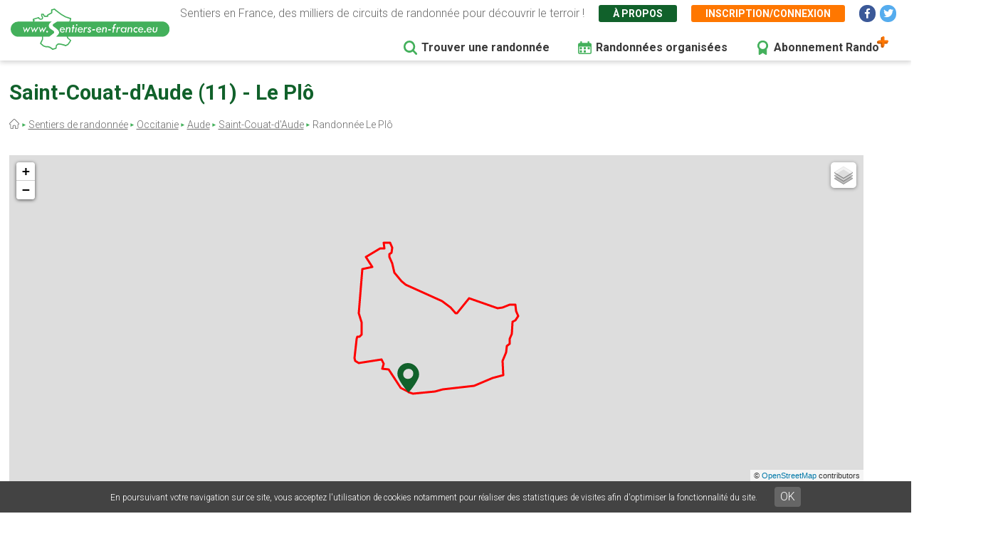

--- FILE ---
content_type: text/html; charset=UTF-8
request_url: https://www.sentiers-en-france.eu/sentiers-aude-11/saint-couat-daude/sentier-le-plo
body_size: 22580
content:
<!DOCTYPE html>
<html lang="fr" dir="ltr" prefix="content: http://purl.org/rss/1.0/modules/content/  dc: http://purl.org/dc/terms/  foaf: http://xmlns.com/foaf/0.1/  og: http://ogp.me/ns#  rdfs: http://www.w3.org/2000/01/rdf-schema#  schema: http://schema.org/  sioc: http://rdfs.org/sioc/ns#  sioct: http://rdfs.org/sioc/types#  skos: http://www.w3.org/2004/02/skos/core#  xsd: http://www.w3.org/2001/XMLSchema# ">
  <head>
    <meta charset="utf-8" />
<link rel="canonical" href="https://www.sentiers-en-france.eu/sentiers-aude-11/saint-couat-daude/sentier-le-plo" />
<meta name="description" content="Découvrez la balade Le Plô à Saint-Couat-d&#039;Aude en Aude (11) dans la région Occitanie" />
<meta name="Generator" content="Drupal 8 (https://www.drupal.org)" />
<meta name="MobileOptimized" content="width" />
<meta name="HandheldFriendly" content="true" />
<meta name="viewport" content="width=device-width, initial-scale=1.0" />
<link rel="shortcut icon" href="/sites/sentiers-en-france.eu/files/favico.png" type="image/png" />
<link rel="alternate" hreflang="fr" href="https://www.sentiers-en-france.eu/sentiers-aude-11/saint-couat-daude/sentier-le-plo" />
<link rel="revision" href="https://www.sentiers-en-france.eu/sentiers-aude-11/saint-couat-daude/sentier-le-plo" />
<script src="/sites/sentiers-en-france.eu/files/google_tag/gtm_58zf3x9/google_tag.script.js?t97o31" defer></script>

    <title>Randonnée Le Plô à Saint-Couat-d&#039;Aude en Aude</title>
    <link rel="stylesheet" media="all" href="/sites/sentiers-en-france.eu/files/css/css_LD_Av_XyTVfmGa13JJsCLLopebTlFHlfZuZVpXdh0z8.css" />
<link rel="stylesheet" media="all" href="/sites/sentiers-en-france.eu/files/css/css_T6eOf6YzIzUX9pqFZJ6TMKNdaDoRhWmBNPb7YdKcP3k.css" />
<link rel="stylesheet" media="print" href="/sites/sentiers-en-france.eu/files/css/css_AbpHGcgLb-kRsJGnwFEktk7uzpZOCcBY74-YBdrKVGs.css" />
<link rel="stylesheet" media="all" href="/sites/sentiers-en-france.eu/files/css/css_n2exG0S2o4rRaIUAEOAvs4Fuyg_b-IzEF7rIfBYLmjI.css" />
<link rel="stylesheet" media="all" href="https://fonts.googleapis.com/css?family=Permanent+Marker&amp;display=swap" />
<link rel="stylesheet" media="all" href="https://fonts.googleapis.com/css?family=Roboto:300,300i,400,400i,500,700,700i&amp;display=swap" />
<link rel="stylesheet" media="all" href="/sites/sentiers-en-france.eu/files/css/css_AJaBIDgPQYymGoSvZaNX7g6qknstOoc3a5ckJYu-oVY.css" />
<link rel="stylesheet" media="print" href="/sites/sentiers-en-france.eu/files/css/css_AbpHGcgLb-kRsJGnwFEktk7uzpZOCcBY74-YBdrKVGs.css" />
<link rel="stylesheet" media="all" href="/sites/sentiers-en-france.eu/files/css/css_jApD6WhXKF7lOj--V6UUcbEo6lOJjVy4SsfkiOIQJX0.css" />

    
<!--[if lte IE 8]>
<script src="/sites/sentiers-en-france.eu/files/js/js_VtafjXmRvoUgAzqzYTA3Wrjkx9wcWhjP0G4ZnnqRamA.js"></script>
<![endif]-->

  </head>
  <body class="path-node page-node-type-sentier page-node-67610">
        <a href="#main-content" class="visually-hidden focusable skip-link">
      Aller au contenu principal
    </a>
    <noscript aria-hidden="true"><iframe src="https://www.googletagmanager.com/ns.html?id=GTM-58ZF3X9" height="0" width="0" style="display:none;visibility:hidden"></iframe></noscript>
      <div class="dialog-off-canvas-main-canvas" data-off-canvas-main-canvas>
    <div class="layout-container">

  <header role="banner">
        <div class="region region-header">
    
<div id="block-sef-theme-logoheader" class="block block-block-content block-block-content4ec251f5-2ed7-4372-94d0-66e3945fc59e block-logoheader">
	<a href="/"><img src="/themes/sef_theme/images/interface/logo-sentiers-en-france.svg" alt="Sentiers en France" /></a>
     
    
</div>

<div id="block-lienshaut" class="block block-block-content block-block-content6023017e-a797-4666-9516-b473aa2a381a block-lienshaut">
    <div class="header-desc">Sentiers en France, des milliers de circuits de randonnée pour découvrir le terroir !</div>
    <div class="header-liens">
        <a href="https://www.sentiers-en-france.eu/sentier-en-france" class="green">À propos</a>
                <a href="https://www.sentiers-en-france.eu/mon-espace?popup=1" class="orange use-ajax" data-dialog-type="modal" data-dialog-options="{&quot;dialogClass&quot;:&quot;sef-register-login-dialog&quot;,&quot;width&quot;:&quot;938&quot;,&quot;closeText&quot;:&quot;Fermer&quot;}"><span class="desktop">Inscription/connexion</span><span class="mobile"><i class="fas fa-user"></i></span></a>
        
        
        
        <a href="https://www.facebook.com/sentiersenfr/" class="social facebook" target="_blank"><i class="fab fa-facebook-f"></i></a>
        <a href="https://twitter.com/sentiers_en_fr" class="social twitter" target="_blank"><i class="fab fa-twitter"></i></a>

    </div>


</div>
<div id="block-sef-theme-navigationprincipale" class="block block-superfish block-superfishmain">
  
    
      
<ul id="superfish-main" class="menu sf-menu sf-main sf-horizontal sf-style-none">
  
<li id="main-menu-link-content5277504a-068e-4747-be13-6b412e3b29fe" class="sf-depth-1 sf-no-children"><a href="/randonnee" class="sf-depth-1" target="">Trouver une randonnée</a></li><li id="main-menu-link-content2df6e455-6a7b-4b83-a6ef-c163000ee807" class="sf-depth-1 sf-no-children"><a href="/randonnees-organisees" class="menu-rando-organisee sf-depth-1" target="">Randonnées organisées</a></li><li id="main-menu-link-content2d2b6e70-a1b6-4a26-af60-6c8efbf58de9" class="sf-depth-1 sf-no-children"><a href="/profitez-100-de-sentiers-en-france-avec-le-compte-rando" class="menu-abo-rando sf-depth-1" target="">Abonnement Rando</a></li>
</ul>

  </div>

  </div>

  </header>

  <main role="main">
    <a id="main-content" tabindex="-1"></a>
    <div class="title-content">
        <div class="wrapper">
        <div class="region region-page-title">
    
<div id="block-sef-theme-page-title" class="block block-core block-page-title-block">
  
    
      
  <h1 class="page-title"><span="field field--name-title field--type-string field--label-hidden">Saint-Couat-d'Aude (11) - Le Plô</span></h1>


    
</div>
<div id="block-sef-theme-breadcrumbs" class="block block-system block-system-breadcrumb-block">
  
    
        <nav class="breadcrumb" role="navigation" aria-labelledby="system-breadcrumb">
    <h2 id="system-breadcrumb" class="visually-hidden">Fil d'Ariane</h2>
    <ol>
          <li>
                  <a href="/"></a>
              </li>
          <li>
                  <a href="/randonnee">Sentiers de randonnée</a>
              </li>
          <li>
                  <a href="/occitanie">Occitanie</a>
              </li>
          <li>
                  <a href="/sentiers-aude-11/sentiers-languedoc-roussillon-aude-11.php">Aude</a>
              </li>
          <li>
                  <a href="/randonnees-aude-11/capendu/randonnee-saint-couat-d-aude">Saint-Couat-d&#039;Aude</a>
              </li>
          <li>
                  Randonnée Le Plô
              </li>
        </ol>
  </nav>

  </div>

  </div>

        </div>
    </div>
    
    <div class="layout-content">
        <div class="wrapper">
        <div class="region region-content">
    <div data-drupal-messages-fallback class="hidden"></div>
<div id="block-sef-theme-content" class="block block-system block-system-main-block">
  
    
      
<article  data-history-node-id="67610" role="article" about="/sentiers-aude-11/saint-couat-daude/sentier-le-plo" class="node node--type-sentier node--view-mode-full">

  
    

  
  <div  class="node__content">
      
    <div id="map-sentier" class="map-sentier"></div>

    <div class="sef-sentier-data">
        <div class="fiche-sentier"><a href="https://www.tourisme-corbieres-minervois.com/balades-et-randonnees/le-plo/" target="_blank">Voir la fiche</a></div>        <div class="sentier-data-container">
                        <div class="sentier-data distance">
                <div class="label">Distance</div>
                <div class="val">5.6<span>km</span></div>
            </div>
                                    <div class="sentier-data duree">
                <div class="label">Durée</div>
                <div class="val">1h45</div>
            </div>
                                    <div class="sentier-data auteur">
                <div class="label">Site auteur</div>
                                    <div class="val"><a href="http://www.tourisme-corbieres-minervois.com/randonnees-a-pied.html" target="_blank">Pays touristique des Corbières Minervois</a></div>
                            </div>
                                </div>
    </div>
        
    <div class="sef-gads-horiz" style="text-align:center;"><script async src="https://pagead2.googlesyndication.com/pagead/js/adsbygoogle.js"></script>
        <!-- Responsive Bas 728x90 -->
        <ins class="adsbygoogle"
             style="display:block;"
             data-ad-client="ca-pub-8928348731691594"
             data-ad-slot="2431507948"
             data-ad-format="horizontal"
             data-full-width-responsive="true"></ins>
        <script>
             (adsbygoogle = window.adsbygoogle || []).push({});
        </script></div>
    
        
    <div class="sef-sentier-infos-container">
        <div class="sef-sentier-infos">
            <div class="btn-actions">
                <div class="btn favori">
                                        <a href="" data-id="67610" class="btn-sef-vert-light">Ajouter aux favoris</a>
                                    </div>
                <div class="btn gps"><a href="" class="btn-sef-vert-light">Navigation GPS</a></div>
                <div class="btn horsligne"><a href="" class="btn-sef-vert-light">Mode hors-ligne</a></div>
            </div>
                
            <div class="sentier-avis">
                <div class="avis-titre">Mon avis sur la randonnée :</div>
                <div class="avis-note" data-id="67610">
                    <a href="" class="note-etoile required-user-login-alert " data-note="1"></a>
                    <a href="" class="note-etoile required-user-login-alert " data-note="2"></a>
                    <a href="" class="note-etoile required-user-login-alert " data-note="3"></a>
                    <a href="" class="note-etoile required-user-login-alert " data-note="4"></a>
                    <a href="" class="note-etoile required-user-login-alert " data-note="5"></a>
                </div>
            </div>
            
            <div class="sentier-desc">
                Le Plô est un circuit de randonnée situé sur la commune de Saint-Couat-d&#039;Aude en Aude (11). Ce parcours d’environ 5.6 kilomètres représente en moyenne 1h45 de marche. 
                                                <br><br>
                
                                    <p>Cette boucle vous offrira une alternance courte de passages en garrigue, dans la pinède puis en bordure d’Aude, rythmée par la présence du vignoble et le point de vue sur les sommets des Corbières et la Montagne Noire.</p>
<br><br>
                                
                
                <div class="sentiers-actions-autres">
                                        <div class="site-auteur">Site auteur de la fiche rando : <a href="http://www.tourisme-corbieres-minervois.com/randonnees-a-pied.html" target="_blank">Pays touristique des Corbières Minervois</a> -&nbsp;</div>
                                        <div class="signaler-probleme"><a href="">Signaler un problème</a></div>
                    
                </div>
                <div class="signaler-probleme-form">
                    <form class="sef-sentier-signaler-probleme-form sef-form" data-drupal-selector="sef-sentier-signaler-probleme-form" action="/sentiers-aude-11/saint-couat-daude/sentier-le-plo" method="post" id="sef-sentier-signaler-probleme-form" accept-charset="UTF-8">
  <div class="js-form-item form-item js-form-type-textfield form-type-textfield js-form-item-nom form-item-nom">
      <label for="edit-nom" class="js-form-required form-required">Votre nom</label>
        <input data-drupal-selector="edit-nom" type="text" id="edit-nom" name="nom" value="" size="20" maxlength="128" class="form-text required" required="required" aria-required="true" />

        </div>
<div class="js-form-item form-item js-form-type-email form-type-email js-form-item-email form-item-email">
      <label for="edit-email" class="js-form-required form-required">Votre email</label>
        <input data-drupal-selector="edit-email" type="email" id="edit-email" name="email" value="" size="20" maxlength="254" class="form-email required" required="required" aria-required="true" />

        </div>
<div class="js-form-item form-item js-form-type-textarea form-type-textarea js-form-item-commentaire form-item-commentaire">
      <label for="edit-commentaire" class="js-form-required form-required">Votre commentaire</label>
        <div class="form-textarea-wrapper">
  <textarea data-drupal-selector="edit-commentaire" id="edit-commentaire" name="commentaire" rows="5" cols="60" class="form-textarea required resize-vertical" required="required" aria-required="true"></textarea>
</div>

        </div>
<input autocomplete="off" data-drupal-selector="form-64p29owgrngf7bmhfczdaoy2zysvu8zhvdux8eja5oo" type="hidden" name="form_build_id" value="form-64p29owgrnGf7BmhFcZdaOy2ZySVu8ZhVDuX8EjA5Oo" />
<input data-drupal-selector="edit-sef-sentier-signaler-probleme-form" type="hidden" name="form_id" value="sef_sentier_signaler_probleme_form" />
<div class="g-recaptcha" data-sitekey="6LdtXwEVAAAAANU6k-WB4bLGKhgtg8J9qzF89J8m"></div><div class="sef-form-actions js-form-wrapper form-wrapper" data-drupal-selector="edit-actions" id="edit-actions"><input data-drupal-selector="edit-submit" type="submit" id="edit-submit" name="op" value="Envoyer" class="button button--primary js-form-submit form-submit" />
</div>

</form>

                </div>
            </div>
        </div>
                <div class="sef-sentier-ign">
            <div class="ign-img"><a href="http://tracking.publicidees.com/clic.php?progid=4923&partid=50804&dpl=https://ignrando.fr/boutique/cartes/randonnee-france.html?dir=desc&amp;ign_serie=1217&amp;order=ign_ordre_meilleures_ventes" target="_blank"><img src="https://ignrando.fr/boutique/media/catalog/product/2/4/2445o-r_1.jpeg" alt="" /></a><img src="https://tracking.publicidees.com/link.php?progid=4923&partid=50804" alt="" height="1" width="1"></div>
            <div class="ign-infos">
                <div class="ign-header">À emporter dans votre sac à dos</div>
                <div class="ign-titre">Carte IGN rando</div>
                <div class="ign-ref">Réf. : 2445O</div>
                <div class="ign-lien"><a href="http://tracking.publicidees.com/clic.php?progid=4923&partid=50804&dpl=https://ignrando.fr/boutique/cartes/randonnee-france.html?dir=desc&amp;ign_serie=1217&amp;order=ign_ordre_meilleures_ventes" target="_blank" class="btn-sef-vert-light">Je découvre</a></div>
                <div class="ign-lien-cadeau">
                    <a href="http://tracking.publicidees.com/clic.php?progid=4923&partid=50804&dpl=https://ignrando.fr/boutique/selection-noel.html" target="_blank" class="btn-sef-vert-light">Idées cadeaux boutique IGN</a>
                </div>
            </div>
        </div>
            </div>
      
      
    
    
        <div class="sef-sentier-terroir">
        <h2 class="para-title">Découvrez le patrimoine à proximité du sentier de randonnée Le Plô à Saint-Couat-d&#039;Aude (11)</h2>
        <div class="terroir-desc">Il existe 28 lieux remarquables à proximité de cette randonnée. Ces lieux peuvent être accessibles et visibles depuis le sentier ou bien être présents dans un rayon de 30km autour du tracé ou du point de départ.</div>
        <div>
                                            
                                                        <div class="bloc-cat-terroir">
                        <div class="cat-titre"><img src="/themes/sef_theme/images/svg/terroir-defaut.svg" alt="Terroir"> Département / Région administrative</div>
                                                <div class="lieu">
                            <div class="lieu-titre">Languedoc-Roussillon</div>
                            <div class="lieu-desc"> <a href="http://www.audetourisme.com/" target="_blank" class="lieu-site">Voir le site</a></div>
                        </div>
                                            </div>
                                                                                                                                                    <div class="bloc-cat-terroir">
                        <div class="cat-titre"><img src="/themes/sef_theme/images/svg/terroir-defaut.svg" alt="Terroir"> Département / Offices de tourisme</div>
                                                <div class="lieu">
                            <div class="lieu-titre">Pays Touristique Corbières Minervois</div>
                            <div class="lieu-desc"> <a href="http://www.tourisme-corbieres-minervois.com/" target="_blank" class="lieu-site">Voir le site</a></div>
                        </div>
                                                <div class="lieu">
                            <div class="lieu-titre">Office de Tourisme Intercommunal du Canton de Lagrasse</div>
                            <div class="lieu-desc"> <a href="http://www.lagrasse.com/" target="_blank" class="lieu-site">Voir le site</a></div>
                        </div>
                                                <div class="lieu">
                            <div class="lieu-titre">Site web de l&#039;Aude Cathare, partie Hautes Corbières</div>
                            <div class="lieu-desc"> <a href="http://www.audecathare.fr/" target="_blank" class="lieu-site">Voir le site</a></div>
                        </div>
                                                <div class="lieu">
                            <div class="lieu-titre">Office de tourisme de Trèbes</div>
                            <div class="lieu-desc"> <a href="http://www.ot-trebes.fr/" target="_blank" class="lieu-site">Voir le site</a></div>
                        </div>
                                                <div class="lieu">
                            <div class="lieu-titre">Office de Tourisme Intercommunal du Haut-Minervois</div>
                            <div class="lieu-desc"> <a href="http://www.tourisme-haut-minervois.fr/" target="_blank" class="lieu-site">Voir le site</a></div>
                        </div>
                                                <div class="lieu">
                            <div class="lieu-titre">Office de tourisme Le Minervois</div>
                            <div class="lieu-desc"> <a href="http://www.minerve-tourisme.fr/" target="_blank" class="lieu-site">Voir le site</a></div>
                        </div>
                                                <div class="lieu">
                            <div class="lieu-titre">Syndicat d&#039;Initiative de Bizanet</div>
                            <div class="lieu-desc"> <a href="http://www.bizanet.net/" target="_blank" class="lieu-site">Voir le site</a></div>
                        </div>
                                                <div class="lieu">
                            <div class="lieu-titre">Office de tourisme de Carcassonne</div>
                            <div class="lieu-desc"> <a href="http://www.tourisme-carcassonne.fr/" target="_blank" class="lieu-site">Voir le site</a></div>
                        </div>
                                                <div class="lieu">
                            <div class="lieu-titre">Comité départemental du tourisme de l&#039;Aude</div>
                            <div class="lieu-desc"> <a href="http://www.audetourisme.com/" target="_blank" class="lieu-site">Voir le site</a></div>
                        </div>
                                                <div class="lieu">
                            <div class="lieu-titre">Office de tourisme de Sallèles-d&#039;Aude</div>
                            <div class="lieu-desc"> <a href="http://www.sallelesdaude.fr/-Decouvrir-Salleles-d-Aude-.html" target="_blank" class="lieu-site">Voir le site</a></div>
                        </div>
                                            </div>
                                                                                
                                                                                                                                                                        
                                                                                                                                                                                                                                                                                                                                                                                            <div class="bloc-cat-terroir">
                        <div class="cat-titre"><img src="https://www.sentiers-en-france.eu/sites/sentiers-en-france.eu/files/2020-04/terroir-nature.svg" alt="Terroir"> Sites naturels / Gorges</div>
                                                <div class="lieu">
                            <div class="lieu-titre">Gorges de la Cesse</div>
                            <div class="lieu-desc">Le village occupe la totalit&eacute; d&#39;un petit promontoire rocheux isol&eacute; du Causse par les gorges de 2 petits cours d&#39;eau intermittents : la Cesse et le Brian. La photo montre l&#39;endroit de leur confluence ; l&#39;eau y est abondante car nous sommes l&agrave; apr&egrave;s un &eacute;pisode pluvieux important.<br />
L&#39;unique acc&egrave;s au village se fait par le pont que l&#39;on devine &agrave; gauche&hellip;<br />
<a href="http://www.google.fr/search?q=gorges+de+la+cesse&amp;nord=1&amp;tbm=isch&amp;tbo=u&amp;source=univ&amp;sa=X&amp;ei=4z6WU_miNc7FPOjSgfgF&amp;ved=0CCgQsAQ&amp;biw=1280&amp;bih=905">Photos</a> <a href="http://capausud.wifeo.com/minerve.php" target="_blank" class="lieu-site">Voir le site</a></div>
                        </div>
                                                <div class="lieu">
                            <div class="lieu-titre">Gorges du Briant</div>
                            <div class="lieu-desc">Minerve se trouve sur un promontoire &agrave; la jonction des canyons creus&eacute;s par la Cesse et le Brian. Ce sont les gorges du Brian que je vous pr&eacute;sente ci-dessous. Leur profondeur et largeur sont &eacute;poustouflantes&hellip;<br />
<a href="http://www.google.fr/search?q=gorges+du+brian&amp;nord=1&amp;tbm=isch&amp;tbo=u&amp;source=univ&amp;sa=X&amp;ei=gzmDU-9yx8jTBd2CgIAK&amp;ved=0CEYQsAQ&amp;biw=1280&amp;bih=905">Photos</a> <a href="http://www.petit-patrimoine.com/fiche-petit-patrimoine.php?id_pp=34158_1" target="_blank" class="lieu-site">Voir le site</a></div>
                        </div>
                                                <div class="lieu">
                            <div class="lieu-titre">Gorges de Terminet</div>
                            <div class="lieu-desc"><a href="http://www.google.fr/search?q=gorges+de+terminet&amp;nord=1&amp;source=lnms&amp;tbm=isch&amp;sa=X&amp;ei=eoR8U6a8Nej00gXqtYCYDA&amp;ved=0CAcQ_AUoAg&amp;biw=1280&amp;bih=905">Photos</a> <a href="http://www.chateau-termes.com/randonner_autour_du_chateau_de_termes.html" target="_blank" class="lieu-site">Voir le site</a></div>
                        </div>
                                                <div class="lieu">
                            <div class="lieu-titre">Gorges de Caune Pont</div>
                            <div class="lieu-desc">Gorges pittoresques<br />
<a href="http://www.google.fr/search?q=gorges+de+coyne+pont&amp;sa=X&amp;nord=1&amp;tbm=isch&amp;tbo=u&amp;source=univ&amp;ei=-qmZU7HZKaaK0AW_-IE4&amp;ved=0CC8QsAQ&amp;biw=1280&amp;bih=905#nord=1&amp;q=gorges+de+caune+pont&amp;tbm=isch">Photos</a> <a href="http://audephotos.over-blog.com/article-les-gorges-de-caune-pont-64621085.html" target="_blank" class="lieu-site">Voir le site</a></div>
                        </div>
                                                <div class="lieu">
                            <div class="lieu-titre">Gorges de l&#039;Orbieu</div>
                            <div class="lieu-desc">Les <strong>gorges de l&#39;Orbieu</strong> sont un <a href="http://fr.wikipedia.org/wiki/Canyon" title="Canyon">canyon</a> creus&eacute; par l&#39;<a href="http://fr.wikipedia.org/wiki/Orbieu" title="Orbieu">Orbieu</a> dans le <a href="http://fr.wikipedia.org/wiki/Massif_des_Corbi%C3%A8res" title="Massif des Corbières">massif des Corbi&egrave;res</a>. La <a href="http://fr.wikipedia.org/wiki/Route_d%C3%A9partementale" title="Route départementale">route d&eacute;partementale</a> 212 emprunte ces gorges. Seul le village de <a href="http://fr.wikipedia.org/wiki/Montjoi_%28Aude%29" title="Montjoi (Aude)">Montjoi</a> se trouve dans les gorges proprement dites, le village de <a href="http://fr.wikipedia.org/wiki/Lanet" title="Lanet">Lanet</a> se trouve juste en <a href="http://fr.wikipedia.org/wiki/Amont" title="Amont">amont</a> et <a href="http://fr.wikipedia.org/wiki/Vignevieille" title="Vignevieille">Vignevieille</a> en <a href="http://fr.wikipedia.org/wiki/Aval" title="Aval">aval</a> des gorges&hellip;Afin d&rsquo;admirer les gorges de l&rsquo;Orbieu avec ses paysages authentiques et s&rsquo;octroyer un instant de baignade, il faut parvenir au village de Montjoi en direction de Saint Pierre des champs. A la place de la fontaine, empruntez un petit escalier qui m&egrave;ne sur un sentier escarp&eacute; longeant la rivi&egrave;re. Bonne promenade &hellip;<br />
<a href="http://www.google.fr/search?q=gorges+orbieu&amp;nord=1&amp;tbm=isch&amp;tbo=u&amp;source=univ&amp;sa=X&amp;ei=QQp-U7CLBKbI0wWn8YDoBg&amp;ved=0CEsQsAQ&amp;biw=1280&amp;bih=905">Photos</a> <a href="http://fr.wikipedia.org/wiki/Gorges_de_l%27Orbieu" target="_blank" class="lieu-site">Voir le site</a></div>
                        </div>
                                            </div>
                                                                                                                                                                                                                                                                                                                                        <div class="bloc-cat-terroir">
                        <div class="cat-titre"><img src="https://www.sentiers-en-france.eu/sites/sentiers-en-france.eu/files/2020-04/terroir-nature.svg" alt="Terroir"> Sites naturels / Grottes</div>
                                                <div class="lieu">
                            <div class="lieu-titre">Gouffre de Cabrespine</div>
                            <div class="lieu-desc">Le gouffre fut d&eacute;couvert en 1970 par le sp&eacute;l&eacute;o-club de l&rsquo;Aude ; il est toutefois cit&eacute; dans des documents remontant au xvie si&egrave;cle, et on y a retrouv&eacute; de nombreux vestiges attestant son utilisation ancienne par les hommes, dont des poteries et des outils en tout genre.<br />
<a href="https://www.google.fr/search?q=Gouffre+de+Cabrespine&amp;biw=1024&amp;bih=653&amp;source=lnms&amp;tbm=isch&amp;sa=X&amp;ei=GWZrVLPIFMPCPMvtgMgO&amp;ved=0CAcQ_AUoAg">Photos</a> <a href="http://fr.wikipedia.org/wiki/Gouffre_de_Cabrespine" target="_blank" class="lieu-site">Voir le site</a></div>
                        </div>
                                                <div class="lieu">
                            <div class="lieu-titre">Gouffre géant de Cabrespine</div>
                            <div class="lieu-desc">Le Gouffre g&eacute;ant de Cabrespine &agrave; deux particularit&eacute;s fondamentales ; L&#39;immensit&eacute; de la salle accessible au public : 80m de section pour 220m de haut !. Ce qui la classe dans le peloton de t&ecirc;te des grandes grottes du monde ouvertes au tourisme. La vari&eacute;t&eacute; de ses cristallisations, due &agrave; un contexte g&eacute;ologique tr&egrave;s particulier et ... une politique de protection du milieu naturel intransigeante depuis la d&eacute;couverte ( ann&eacute;es 1970 ) &agrave; nos jours. La visite s&#39;effectue de plain pied ce qui la rend praticable par les handicap&eacute;s&hellip;<br />
<a href="https://www.google.fr/search?q=gouffre+g%C3%A9ant+de+cabrespine&amp;tbm=isch&amp;tbo=u&amp;source=univ&amp;sa=X&amp;ei=rBu5U631FcGn0AW_sYDQCA&amp;sqi=2&amp;ved=0CDEQsAQ&amp;biw=1280&amp;bih=905">Photos</a> <a href="http://www.audecathare.fr/sorties_famille/grotte_cabrespine.htm" target="_blank" class="lieu-site">Voir le site</a></div>
                        </div>
                                            </div>
                                                                                                                                                                                                                                
                                                        <div class="bloc-cat-terroir">
                        <div class="cat-titre"><img src="/themes/sef_theme/images/svg/terroir-defaut.svg" alt="Terroir"> Villes et villages / Parmi les plus beaux villages de France</div>
                                                <div class="lieu">
                            <div class="lieu-titre">Lagrasse</div>
                            <div class="lieu-desc">Dans un paysage de vignes et de collines, typique des Corbi&egrave;res, <strong>Lagrasse</strong> est travers&eacute; par l&rsquo;Orbieu, enjamb&eacute; par un pont reliant le village et ses vieilles halles du XIVeS &agrave; son abbaye, joyau architectural de l&rsquo;&eacute;poque m&eacute;di&eacute;vale. Village de go&ucirc;t avec son vin des Corbi&egrave;res, Lagrasse est &eacute;galement un village de savoir-faire que les artisans d&rsquo;art auront plaisir &agrave; vous faire d&eacute;couvrir...<br />
<a href="https://www.google.fr/search?q=village+lagrasse&amp;client=firefox-a&amp;hs=Nqe&amp;rls=org.mozilla:fr:official&amp;channel=nts&amp;source=lnms&amp;tbm=isch&amp;sa=X&amp;ei=T_jhU8LIDsjL0QXKy4HICg&amp;ved=0CAkQ_AUoAg&amp;biw=1252&amp;bih=558">Photos</a> <a href="http://www.lagrasse.com/index.php" target="_blank" class="lieu-site">Voir le site</a></div>
                        </div>
                                                <div class="lieu">
                            <div class="lieu-titre">Minerve</div>
                            <div class="lieu-desc">Cern&eacute; de gorges profondes taill&eacute;es par la confluence du Brian et de la Cesse, pos&eacute; &agrave; l&rsquo;extr&eacute;mit&eacute; d&rsquo;un plateau calcaire, <strong>Minerve</strong> est un village min&eacute;ral au c&oelig;ur de la garrigue languedocienne. Ancien bastion cathare d&eacute;truit par Simon de Monfort en 1210, le village garde de cette &eacute;poque une st&egrave;le en m&eacute;moire d&rsquo;un b&ucirc;cher cathare. Minerve est &eacute;galement connu et reconnu pour son vin produit depuis des si&egrave;cles par ses vignerons... <a href="http://www.les-plus-beaux-villages-de-france.org/fr/minerve-0" target="_blank" class="lieu-site">Voir le site</a></div>
                        </div>
                                            </div>
                                                                                                                                                                                            
                                                                                                                                <div class="bloc-cat-terroir">
                        <div class="cat-titre"><img src="https://www.sentiers-en-france.eu/sites/sentiers-en-france.eu/files/2020-04/terroir-patrimoine_0.svg" alt="Terroir"> Patrimoine bâti / Châteaux cathares</div>
                                                <div class="lieu">
                            <div class="lieu-titre">Minerve</div>
                            <div class="lieu-desc">Situ&eacute;e dans le d&eacute;partement de l&rsquo;H&eacute;rault mais tellement audoise par son histoire et sa position, Minerve c&rsquo;est d&rsquo;abord un paysage, un environnement de garrigues, d&rsquo;odeurs de pins, de lavande, de lumi&egrave;re et de silence triste aux plus chaudes journ&eacute;es de ses &eacute;t&eacute;s de feu.<br />
Minerve, c&rsquo;est une cit&eacute; martyre qui dresse encore au ciel d&rsquo;Occitanie les lambeaux d&eacute;charn&eacute;s de ce qui fut, il y sept si&egrave;cles et plus, l&rsquo;une des plus solides citadelles de ce pays. Elle domine de toutes parts les gorges du Brian et celles de la Cesse et ses falaises perc&eacute;es de grottes profondes, d&rsquo;avens utilis&eacute;s jadis par l&rsquo;homme, constituaient les plus surs des remparts.<br />
Au temps de la croisade, Minerve &eacute;tait une sorte d&rsquo;&icirc;le adoss&eacute;e au vide s&eacute;curisant des ses canyons voisins&hellip;<br />
<a href="http://www.google.fr/search?q=Ch%C3%A2teau+cathare+de+Lordat&amp;sa=X&amp;nord=1&amp;tbm=isch&amp;tbo=u&amp;source=univ&amp;ei=iEZ_U8PqFIrFPO2hgJAL&amp;ved=0CDUQsAQ&amp;biw=1280&amp;bih=905#nord=1&amp;q=Ch%C3%A2teau+cathare+de+minerve&amp;tbm=isch">Photos</a> <a href="http://www.terres-cathares.com/spip.php?article6" target="_blank" class="lieu-site">Voir le site</a></div>
                        </div>
                                                <div class="lieu">
                            <div class="lieu-titre">Durfort</div>
                            <div class="lieu-desc">Poste avanc&eacute; de la forteresse de Termes, le ch&acirc;teau de Durfort est &eacute;difi&eacute; sur un socle rocheux au milieu des gorges de l&#39;Orbieu. Le ch&acirc;teau est pos&eacute; sur une masse rocheuse entour&eacute;e sur 3 cot&eacute;s par une boucle de la rivi&egrave;re Orbieu. Cet endroit est vraiment id&eacute;al pour la construction d&#39;un ch&acirc;teau m&eacute;di&eacute;val&hellip;<br />
<a href="http://Vignevieille">Photos</a> <a href="http://www.audecathare.fr/chateaux/chateau_durfort.htm" target="_blank" class="lieu-site">Voir le site</a></div>
                        </div>
                                                <div class="lieu">
                            <div class="lieu-titre">Villerouge-Termenès</div>
                            <div class="lieu-desc">Situ&eacute;e au c&oelig;ur du village m&eacute;di&eacute;val, la masse imposante du ch&acirc;teau (XIII-XIV&egrave;me si&egrave;cle) commande au respect. Il &eacute;tait possession des archev&ecirc;ques de Narbonne de 1110 &agrave; 1789. Enti&egrave;rement restaur&eacute;, c&#39;est un remarquable exemple d&#39;architecture militaire m&eacute;di&eacute;vale. Le village est intimement li&eacute; &agrave; l&#39;histoire du Catharisme. Apr&egrave;s avoir &eacute;t&eacute; trahi et captur&eacute;, Guilhem B&eacute;libaste, dernier Parfait Cathare connu, fut remis &agrave; la suite de son proc&egrave;s &agrave; son seigneur temporel l&#39;Archev&ecirc;que de Narbonne, Bernard de Farges, qui le fit br&ucirc;ler vif &agrave; Villerouge en 1321.<br />
A l&#39;int&eacute;rieur du ch&acirc;teau une tr&egrave;s originale visite guid&eacute;e audiovisuelle, &quot; Le monde de Guilhem B&eacute;libaste, dernier Parfait Cathare &quot; explique le catharisme au travers de la vie de B&eacute;libaste&hellip;<br />
<a href="http://www.google.fr/search?q=Ch%C3%A2teau+cathare+de+Villerouge-Termen%C3%A8s&amp;sa=X&amp;nord=1&amp;tbm=isch&amp;tbo=u&amp;source=univ&amp;ei=JER_U7PBH4WsOOvegfgL&amp;ved=0CEIQsAQ&amp;biw=1280&amp;bih=905">Photos</a> <a href="http://www.audecathare.fr/chateaux/chateau_villerouge_termenes.htm" target="_blank" class="lieu-site">Voir le site</a></div>
                        </div>
                                                <div class="lieu">
                            <div class="lieu-titre">Termes</div>
                            <div class="lieu-desc">La forteresse de Termes, cit&eacute;e dans les textes &agrave; partir du XIe si&egrave;cle, occupe au-<wbr />dessus des vertigineuses Gorges du Termenet un haut rocher aux impressionnantes parois verticales, &eacute;mergeant entre ch&ecirc;nes et gen&eacute;vriers au coeur du Pays Cathare. Dans ce site naturel, &agrave; 470 m d&rsquo;altitude, le ch&acirc;teau &eacute;tait l&rsquo;un des plus puissants du Languedoc, et r&eacute;gnait sur le Termen&egrave;s&hellip;<br />
<a href="http://www.google.fr/search?q=ch%C3%A2teau+de+termes&amp;nord=1&amp;source=lnms&amp;tbm=isch&amp;sa=X&amp;ei=fYN8U6ScCcHa0QXj7YGoCA&amp;sqi=2&amp;ved=0CAcQ_AUoAg&amp;biw=1280&amp;bih=905">Photos</a> <a href="http://www.chateau-termes.com/histoire_resumee_du_chateau_termes.html" target="_blank" class="lieu-site">Voir le site</a></div>
                        </div>
                                                <div class="lieu">
                            <div class="lieu-titre">Les 4 châteaux de Lastours</div>
                            <div class="lieu-desc">Ces 4 ch&acirc;teaux perch&eacute;s sur un &eacute;peron rocheux dominent fi&egrave;rement le village dont les maisons s&#39;&eacute;talent sur les collines et serpentent le long des berges ombrag&eacute;es de l&#39;Orbiel.<br />
Au pied des quatre citadelles, le village m&eacute;di&eacute;val de Cabaret blotti est dans son site grandiose. Un lieu exceptionnel surgi de l&#39;oubli o&ugrave; l&#39;avaient pr&eacute;cipit&eacute; les seigneurs de la croisade contre les Albigeois.<br />
Le Belv&eacute;d&egrave;re offre une vue panoramique incomparable&hellip;<br />
<a href="http://www.google.fr/search?q=ch%C3%A2teaux+de+lastours&amp;nord=1&amp;tbm=isch&amp;tbo=u&amp;source=univ&amp;sa=X&amp;ei=EAd-U6GHDqWg0QWLoYEo&amp;sqi=2&amp;ved=0CD4QsAQ&amp;biw=1280&amp;bih=905">Photos</a> <a href="http://www.chateauxdelastours.fr/topic/index.html" target="_blank" class="lieu-site">Voir le site</a></div>
                        </div>
                                            </div>
                                                                                                                <div class="bloc-cat-terroir">
                        <div class="cat-titre"><img src="https://www.sentiers-en-france.eu/sites/sentiers-en-france.eu/files/2020-04/terroir-patrimoine_0.svg" alt="Terroir"> Patrimoine bâti / Abbayes</div>
                                                <div class="lieu">
                            <div class="lieu-titre">Abbaye Canoniale Sainte-Marie</div>
                            <div class="lieu-desc">&Agrave; Lagrasse, l&rsquo;un des &ldquo;Plus Beaux Villages de France&rdquo;, s&rsquo;&eacute;l&egrave;ve une ancienne abbaye b&eacute;n&eacute;dictine r&eacute;put&eacute;e pour son &eacute;l&eacute;gance et son raffinement. Class&eacute;e Monument Historique, ses b&acirc;timents, de l&rsquo;&eacute;poque pr&eacute;romane jusqu&rsquo;au XVIII&egrave;me si&egrave;cle, t&eacute;moignent de son riche pass&eacute;. Devenue Bien national &agrave; la R&eacute;volution fran&ccedil;aise, divis&eacute;e en deux lots et vendue, la partie la plus ancienne des b&acirc;timents est d&eacute;sormais propri&eacute;t&eacute; du Conseil g&eacute;n&eacute;ral de l&rsquo;Aude&hellip;<br />
<a href="https://www.google.fr/search?q=abbaye+canoniale+lagrasse&amp;client=firefox-a&amp;hs=Tbe&amp;rls=org.mozilla:fr:official&amp;channel=nts&amp;source=lnms&amp;tbm=isch&amp;sa=X&amp;ei=s_ThU5-PC-md0QWJ_IAQ&amp;ved=0CAkQ_AUoAg&amp;biw=1252&amp;bih=558#channel=nts&amp;q=abbaye+lagrasse+aude&amp;rls=org.mozilla:fr:official&amp;tbm=isch">Photos</a> <a href="http://www.abbayedelagrasse.com/" target="_blank" class="lieu-site">Voir le site</a></div>
                        </div>
                                            </div>
                                                                                                                                                                                        <div class="bloc-cat-terroir">
                        <div class="cat-titre"><img src="https://www.sentiers-en-france.eu/sites/sentiers-en-france.eu/files/2020-04/terroir-patrimoine_0.svg" alt="Terroir"> Patrimoine bâti / Pont</div>
                                                <div class="lieu">
                            <div class="lieu-titre">Pont de l&#039;Abbaye</div>
                            <div class="lieu-desc"><a href="https://www.google.fr/search?q=ponts+Lagrasse&amp;biw=1280&amp;bih=905&amp;source=lnms&amp;tbm=isch&amp;sa=X&amp;ei=6S90VauaCoGxUq7IgMAJ&amp;ved=0CAgQ_AUoAg">Photos</a> <a href="https://www.google.fr/search?q=ponts+Lagrasse&amp;biw=1280&amp;bih=905&amp;source=lnms&amp;tbm=isch&amp;sa=X&amp;ei=6S90VauaCoGxUq7IgMAJ&amp;ved=0CAgQ_AUoAg" target="_blank" class="lieu-site">Voir le site</a></div>
                        </div>
                                            </div>
                                                                                                                                                                                                                                                                                                        
                                                                                                                                                                    <div class="bloc-cat-terroir">
                        <div class="cat-titre"><img src="/themes/sef_theme/images/svg/terroir-defaut.svg" alt="Terroir"> Race animale locale / Anes</div>
                                                <div class="lieu">
                            <div class="lieu-titre">Âne des Pyrénées</div>
                            <div class="lieu-desc">L&rsquo;&acirc;ne des Pyr&eacute;n&eacute;es se distingue en deux types&nbsp;: &nbsp;le type gascon, pour les animaux d&#39;aspect trapu dont la taille est comprise entre 1,20&nbsp;m et 1,35&nbsp;m et le type catalan, pour les animaux d&#39;aspect fin et &eacute;l&eacute;gant, &agrave; l&#39;ossature l&eacute;g&egrave;re, et dont la taille est sup&eacute;rieure &agrave; 1,35&nbsp;m<sup id="cite_ref-bourricot_3-1">. </sup>Sa robe est noire, noir pangar&eacute; ou bai fonc&eacute;. C&#39;est un &acirc;ne tr&egrave;s polyvalent que l&#39;on utilise aussi bien pour le b&acirc;t et l&#39;attelage, que pour la production mulassi&egrave;re <a href="http://fr.wikipedia.org/wiki/%C3%82ne_des_Pyr%C3%A9n%C3%A9es" target="_blank" class="lieu-site">Voir le site</a></div>
                        </div>
                                            </div>
                                                                                
                                                                                                                                                                                                                                                                                                                        
                                                                                                
                                                                                                                                    
                                    </div>
    </div>
        
    
    <div class="bloc-sentier-recherche-avancee">
        <div class="txt">Il existe d'autres sentiers de randonnée à Saint-Couat-d&#039;Aude (11) pour découvrir le terroir</div>
        <div class="btn-sentier-recherche-avancee"><a href="https://www.sentiers-en-france.eu/randonnee?lieu_id=38372&amp;lieu=Saint-Couat-d%27Aude%20%2811%29" class="btn-sef-vert-light">Recherche avancée Saint-Couat-d&#039;Aude</a></div>
    </div>
    
        <div class="sef-selection-sentier">
        <h2 class="para-title">Notre sélection de sentiers de randonnée à proximité de Saint-Couat-d&#039;Aude (11)</h2>
        

<div class="sef-sentiers-list">
                        
            <div class="bloc-sentier">
            <div class="margin">
                <div class="sentier-favori"><a href="" data-id="67656" class=""></a></div>
                <a href="https://www.sentiers-en-france.eu/sentiers-aude-11/puicheric/sentier-lecluse-de-laiguille" class="item-link item-content">
                    <div class="item-inner">
                        <div class="item-title-row">
                          <div class="item-title">L&#039;écluse de l&#039;Aiguille <span class="distance">à&nbsp;3km</span></div>
                        </div>
                        <div class="item-lieu">
                            Puichéric, Aude (11)
                        </div>
                        <div class="item-text">
                            <div class="carac carac-duree first">3h30</div>
                            <div class="carac carac-km">11 km</div>
                                                    </div>
                    </div>
                </a>
            </div>
        </div>
            <div class="bloc-sentier">
            <div class="margin">
                <div class="sentier-favori"><a href="" data-id="67606" class=""></a></div>
                <a href="https://www.sentiers-en-france.eu/sentiers-aude-11/montbrun-des-corbieres/sentier-le-rocher-du-renard" class="item-link item-content">
                    <div class="item-inner">
                        <div class="item-title-row">
                          <div class="item-title">Le Rocher du Renard <span class="distance">à&nbsp;4km</span></div>
                        </div>
                        <div class="item-lieu">
                            Montbrun-des-Corbières, Aude (11)
                        </div>
                        <div class="item-text">
                            <div class="carac carac-duree first">2h00</div>
                            <div class="carac carac-km">6.3 km</div>
                                                        <div class="carac carac-trace">Tracé GPS</div>
                                                    </div>
                    </div>
                </a>
            </div>
        </div>
            <div class="bloc-sentier">
            <div class="margin">
                <div class="sentier-favori"><a href="" data-id="67598" class=""></a></div>
                <a href="https://www.sentiers-en-france.eu/sentiers-aude-11/castelnau-daude/sentier-le-bosquet" class="item-link item-content">
                    <div class="item-inner">
                        <div class="item-title-row">
                          <div class="item-title">Le Bosquet <span class="distance">à&nbsp;5km</span></div>
                        </div>
                        <div class="item-lieu">
                            Castelnau-d&#039;Aude, Aude (11)
                        </div>
                        <div class="item-text">
                            <div class="carac carac-duree first">1h30</div>
                            <div class="carac carac-km">4.9 km</div>
                                                        <div class="carac carac-trace">Tracé GPS</div>
                                                    </div>
                    </div>
                </a>
            </div>
        </div>
            <div class="bloc-sentier">
            <div class="margin">
                <div class="sentier-favori"><a href="" data-id="67644" class=""></a></div>
                <a href="https://www.sentiers-en-france.eu/sentiers-aude-11/comigne/sentier-sur-les-cretes-dalaric" class="item-link item-content">
                    <div class="item-inner">
                        <div class="item-title-row">
                          <div class="item-title">Sur les crêtes d&#039;Alaric <span class="distance">à&nbsp;6km</span></div>
                        </div>
                        <div class="item-lieu">
                            Comigne, Aude (11)
                        </div>
                        <div class="item-text">
                            <div class="carac carac-duree first">4h00</div>
                            <div class="carac carac-km">10.7 km</div>
                                                        <div class="carac carac-trace">Tracé GPS</div>
                                                    </div>
                    </div>
                </a>
            </div>
        </div>
            <div class="bloc-sentier">
            <div class="margin">
                <div class="sentier-favori"><a href="" data-id="87926" class=""></a></div>
                <a href="https://www.sentiers-en-france.eu/sentiers-aude-11/la-redorte/sentier-canal-du-midi-lepanchoir-court" class="item-link item-content">
                    <div class="item-inner">
                        <div class="item-title-row">
                          <div class="item-title">Canal du Midi, l&#039;épanchoir court <span class="distance">à&nbsp;6km</span></div>
                        </div>
                        <div class="item-lieu">
                            La Redorte, Aude (11)
                        </div>
                        <div class="item-text">
                            <div class="carac carac-duree first">1h00</div>
                            <div class="carac carac-km">3.7 km</div>
                                                        <div class="carac carac-trace">Tracé GPS</div>
                                                    </div>
                    </div>
                </a>
            </div>
        </div>
            <div class="bloc-sentier">
            <div class="margin">
                <div class="sentier-favori"><a href="" data-id="67657" class=""></a></div>
                <a href="https://www.sentiers-en-france.eu/sentiers-aude-11/la-redorte/sentier-lepanchoir-et-les-12-ponts" class="item-link item-content">
                    <div class="item-inner">
                        <div class="item-title-row">
                          <div class="item-title">L&#039;Epanchoir et les 12 Ponts <span class="distance">à&nbsp;6km</span></div>
                        </div>
                        <div class="item-lieu">
                            La Redorte, Aude (11)
                        </div>
                        <div class="item-text">
                            <div class="carac carac-duree first">3h00</div>
                            <div class="carac carac-km">12.3 km</div>
                                                    </div>
                    </div>
                </a>
            </div>
        </div>
            <div class="bloc-sentier">
            <div class="margin">
                <div class="sentier-favori"><a href="" data-id="67601" class=""></a></div>
                <a href="https://www.sentiers-en-france.eu/sentiers-aude-11/escales/sentier-la-tour" class="item-link item-content">
                    <div class="item-inner">
                        <div class="item-title-row">
                          <div class="item-title">La Tour <span class="distance">à&nbsp;6km</span></div>
                        </div>
                        <div class="item-lieu">
                            Escales, Aude (11)
                        </div>
                        <div class="item-text">
                            <div class="carac carac-duree first">1h30</div>
                            <div class="carac carac-km">4.1 km</div>
                                                        <div class="carac carac-trace">Tracé GPS</div>
                                                    </div>
                    </div>
                </a>
            </div>
        </div>
            <div class="bloc-sentier">
            <div class="margin">
                <div class="sentier-favori"><a href="" data-id="67602" class=""></a></div>
                <a href="https://www.sentiers-en-france.eu/sentiers-aude-11/fontcouverte/sentier-autour-de-la-peyrouse" class="item-link item-content">
                    <div class="item-inner">
                        <div class="item-title-row">
                          <div class="item-title">Autour de la Peyrouse <span class="distance">à&nbsp;6km</span></div>
                        </div>
                        <div class="item-lieu">
                            Fontcouverte, Aude (11)
                        </div>
                        <div class="item-text">
                            <div class="carac carac-duree first">2h00</div>
                            <div class="carac carac-km">6.4 km</div>
                                                        <div class="carac carac-trace">Tracé GPS</div>
                                                    </div>
                    </div>
                </a>
            </div>
        </div>
            <div class="bloc-sentier">
            <div class="margin">
                <div class="sentier-favori"><a href="" data-id="87928" class=""></a></div>
                <a href="https://www.sentiers-en-france.eu/sentiers-aude-11/capendu/sentier-le-chemin-de-ronde" class="item-link item-content">
                    <div class="item-inner">
                        <div class="item-title-row">
                          <div class="item-title">Le Chemin de ronde <span class="distance">à&nbsp;6km</span></div>
                        </div>
                        <div class="item-lieu">
                            Capendu, Aude (11)
                        </div>
                        <div class="item-text">
                            <div class="carac carac-duree first">2h30</div>
                            <div class="carac carac-km">8.4 km</div>
                                                        <div class="carac carac-trace">Tracé GPS</div>
                                                    </div>
                    </div>
                </a>
            </div>
        </div>
        
</div>

    </div>
        
    
    
<div id="block-sefencartrandoplus" class="block block-block-content block-block-contentfc992600-f2b3-4312-a6f9-3ec598689634 block-sefencartrandoplus">
    <div class="bloc-rando">
        <div class="titre">Profitez au maximum de Sentiers en France avec rando +</div>
        
        <div class="rando-container">
            <div class="colg">
                <div class="desc">
                    Le compte <span class="randoplus">Rando</span> permet de profiter de tout le potentiel qu'offre Sentiers en France :
                </div>
                <div class="avantages">
                    <div>Pas de pub</div>
                    <div>Favoris illimités</div>
                    <div>Mode hors-connexion</div>
                </div>
            </div>
            <div class="cold">
                <div class="forfaits">
                    <div class="forfait">
                        <div class="duree">3 mois</div>
                        <div class="prix">5,99 €<br>
                            <span class="tarif-mensuel">1,99€/mois</span>
                        </div>
                        <div class="btn">
                            <a href="https://www.sentiers-en-france.eu/mon-espace/abonnement?duree=3" class="btn-sef-orange">Je m'abonne</a>
                        </div>
                    </div>
                    <div class="forfait">
                        <div class="duree">12 mois</div>
                        <div class="prix"><s>16,99 €</s> 9,99 €<br>
                            <span class="tarif-mensuel">0,83€/mois</span>
                        </div>
                        <div class="btn">
                            <a href="https://www.sentiers-en-france.eu/mon-espace/abonnement?duree=12" class="btn-sef-orange">Je m'abonne</a>
                        </div>
                    </div>
                </div>
            </div>
        </div>
    </div>
</div>

    
    
    
    <div class="bloc-appli-popup">
        <div class="bloc-appli-popup-content">
          <div class="appli-image"><img src="/themes/sef_theme/images/interface/phone-portrait-popup.png" alt=""></div>
          <div class="appli-desc">
            <div class="appli-fn-non-dispo">Cette fonctionnalité n'est disponible que sur l'application Sentiers en France</div>
            <div class="appli-titre">Maximisez l'expérience Sentiers en France<br>avec le suivi GPS et le stockage hors-ligne sur l'application</div>
            <div class="appli-sstitre">L'application Sentiers en France vous donne accès au <strong>guidage GPS temps réel</strong> sur plusieurs milliers de sentiers de randonnée balisés, au <strong>stockage hors-ligne des sentiers</strong> ainsi qu'à de nombreuses autres fonctionnalités utiles !
                Le guidage GPS est gratuit. Le stockage hors-ligne nécessite un compte <span class="randoplus">Rando</span><br>
                <a href="https://www.sentiers-en-france.eu/profitez-100-de-sentiers-en-france-avec-le-compte-rando">En savoir plus</a>
            </div>
            <div class="appli-btn">
              <a href="https://play.google.com/store/apps/details?id=eu.sentiersenfrance.rando" class="playstore" target="_blank"></a>
              <a href="https://apps.apple.com/fr/app/sentiers-en-france/id1482785589" class="appstore" target="_blank"></a>
            </div>
          </div>
        </div>
    </div>
            
    
  </div>
    
  <div id="block-barrelateraledroitesef" class="block block-sef block-sef-sidebar-right-block">
  
    
      <div class="sef-sidebar-right">
              <div class="bloc-encart">
                <!--<a href="https://jump.beezup.com/ODAzMDVjZjU5MzRiNDg3MWEyNmE1ZDc0NDJiNDE2OTnCrDIzMDfCrEJaMTM0OTE1Nzg3wqxodHRwczovL3d3dy5zbm93bGVhZGVyLmNvbT91dG1fc291cmNlPXNlbnRpZXJzX2VuX2ZyYW5jZcKs" target="_blank" class="btn-sef-vert-light lien-snowleader">Idées cadeaux boutique Snowleader</a>
                <a href="https://jump.beezup.com/ODAzMDVjZjU5MzRiNDg3MWEyNmE1ZDc0NDJiNDE2OTnCrDIzMDfCrEJaMTM0OTE1Nzg3wqxodHRwczovL3d3dy5zbm93bGVhZGVyLmNvbT91dG1fc291cmNlPXNlbnRpZXJzX2VuX2ZyYW5jZcKs" target="_blank" class="desktop"><img src="/themes/sef_theme/images/encart/snowleader-01-2021.jpg" border="0" width="160" height="600" alt="Snowleader"></a>
                <a href="https://jump.beezup.com/ODAzMDVjZjU5MzRiNDg3MWEyNmE1ZDc0NDJiNDE2OTnCrDIzMDfCrEJaMTM0OTE1Nzg3wqxodHRwczovL3d3dy5zbm93bGVhZGVyLmNvbT91dG1fc291cmNlPXNlbnRpZXJzX2VuX2ZyYW5jZcKs" target="_blank" class="mobile"><img src="/themes/sef_theme/images/encart/snowleader-01-2021-mobile.jpg" alt="Snowleader"></a>-->
                
                <br><br>
                <script async src="//pagead2.googlesyndication.com/pagead/js/adsbygoogle.js"></script>
                <!-- Responsive 160x600 - SITE A -->
                <ins class="adsbygoogle"
                     style="display:block"
                     data-ad-client="ca-pub-8928348731691594"
                     data-ad-slot="6642141867"
                     data-ad-format="auto"
                     data-full-width-responsive="true"></ins>
                <script>
                (adsbygoogle = window.adsbygoogle || []).push({});
                </script>
              </div></div>

  </div>


</article>

  </div>

  </div>

        </div>
    </div>
    <div class="map-content">
        <div class="region region-map">
    <div id="block-sef-theme-mapfooter" class="block block-block-content block-block-content748614f7-67f0-43d2-9e1b-e11b1db8d9b1">
  
    
      
  </div>

  </div>

    </div>
    
  </main>

    <footer role="contentinfo">
        <div class="wrapper">
      	  <div class="region region-footer">
    
<div id="block-seffooter" class="block block-block-content block-block-content299e2d9d-f5de-4863-a4ef-3969ed6226d4 block-seffooter">
    
    <div class="liens-menu-footer">
        <a href="https://www.sentiers-en-france.eu/randonnee">Trouver une randonnée</a>
        <a href="https://www.sentiers-en-france.eu/sentier-en-france">À propos</a>
        <a href="https://www.sentiers-en-france.eu/mon-espace">Inscription / Connexion</a>
        <a href="https://www.sentiers-en-france.eu/profitez-100-de-sentiers-en-france-avec-le-compte-rando">Abonnement Rando+</a>
        <a href="https://www.sentiers-en-france.eu/randonnees-organisees">Calendrier randos</a>
        <a href="https://www.sentiers-en-france.eu/sites-partenaires">Sites partenaires</a>
        <a href="https://www.sentiers-en-france.eu/contact-sentier-en-france">Contactez-nous</a>
    </div>
    <div>
        <strong>Sentiers-en-France, grâce aux nombreux circuits de randonnée, permet de découvrir :</strong><br>
        - les spécificités des terroirs (sites et milieux naturels, patrimoine …)<br>
        - les producteurs locaux et les artisans, garants du savoir-faire et du patrimoine<br>
        - ceux qui œuvrent à faire connaître tout ce patrimoine par des manifestations culturelles<br>
        - ceux qui accueillent les touristes dans leur hébergement, à leur table
    </div>
        <div class="liens-reseaux">
        <a href="https://www.facebook.com/sentiersenfr/" class="social facebook" target="_blank"><i class="fab fa-facebook-f"></i></a>
        <a href="https://twitter.com/sentiers_en_fr" class="social twitter" target="_blank"><i class="fab fa-twitter"></i></a>
    </div>
    
</div>

<div class="clear"></div>
<div id="block-sef-theme-copyright" class="block block-block-content block-block-content137b6229-543b-4c5f-95c6-a154a63f0f71">

    <div class="gl-copy">
        © 2026 Sentiers en France  - Tous droits réservés - Photos non contractuelles - <a href="https://www.sentiers-en-france.eu/mentions-legales">Mentions légales</a> 
        - <a href="https://www.sentiers-en-france.eu/conditions-generales-dutilisation-de-lapplication-et-du-site-internet">CGU</a> - <a href="https://www.sentiers-en-france.eu/conditions-generales-de-vente-du-site-et-application-sentiers-en-franceeu">CGV</a>
            </div>

</div>


  </div>

        </div>
    </footer>

</div>
  </div>

    
    <script type="application/json" data-drupal-selector="drupal-settings-json">{"path":{"baseUrl":"\/","scriptPath":null,"pathPrefix":"","currentPath":"node\/67610","currentPathIsAdmin":false,"isFront":false,"currentLanguage":"fr"},"pluralDelimiter":"\u0003","suppressDeprecationErrors":true,"ajaxPageState":{"libraries":"classy\/base,classy\/messages,classy\/node,core\/html5shiv,core\/normalize,gl_cookies\/gl-cookies,sef\/google-captcha,sef\/sentier-favori,sef_theme\/fancybox,sef_theme\/global-styling,sef_theme\/map-sentier,site_base_theme\/fontawesome,site_base_theme\/gl-supermenu,site_base_theme\/global-styling,superfish\/superfish,superfish\/superfish_hoverintent,superfish\/superfish_smallscreen,superfish\/superfish_supersubs,superfish\/superfish_supposition,system\/base","theme":"sef_theme","theme_token":null},"ajaxTrustedUrl":{"form_action_p_pvdeGsVG5zNF_XLGPTvYSKCf43t8qZYSwcfZl2uzM":true},"sentier":{"id":"67610","titre":"Le Pl\u00f4","lat":"43.201098","lng":"2.632867","lieu":{"id":"38372","ville":"Saint-Couat-d\u0027Aude","dpt":"Aude","code_dpt":"11"},"duree":"1h45","km":"5.6","trace":1,"note":0,"nb_note":"0","nb_favoris":0,"favori":0,"user_note":0,"fiche":{"titre":"Voir la fiche","url":"https:\/\/www.tourisme-corbieres-minervois.com\/balades-et-randonnees\/le-plo\/"},"auteur":{"titre":"Pays touristique des Corbi\u00e8res Minervois","url":"http:\/\/www.tourisme-corbieres-minervois.com\/randonnees-a-pied.html"},"ign":{"url":"https:\/\/ignrando.fr\/boutique\/cartes\/randonnee-france.html?dir=desc\u0026ign_serie=1217\u0026order=ign_ordre_meilleures_ventes","image":"https:\/\/ignrando.fr\/boutique\/media\/catalog\/product\/2\/4\/2445o-r_1.jpeg","code_article":"2445O"},"gpx":{"type":"gpx","url":"https:\/\/www.sentiers-en-france.eu\/sites\/sentiers-en-france.eu\/files\/gpx\/11-plo-saint-couat-aude-6252.gpx","content":"\u003C?xml version=\u00221.0\u0022 encoding=\u0022UTF-8\u0022 standalone=\u0022no\u0022 ?\u003E\r\n\u003Cgpx xmlns=\u0022http:\/\/www.topografix.com\/GPX\/1\/1\u0022\r\n     creator=\u0022TourInSoft\u0022\r\n     version=\u00221.1\u0022\r\n     xmlns:xsi=\u0022http:\/\/www.w3.org\/2001\/XMLSchema-instance\u0022\r\n     xsi:schemaLocation=\u0022http:\/\/www.topografix.com\/GPX\/1\/1 http:\/\/www.topografix.com\/GPX\/1\/1\/gpx.xsd\u0022\u003E\r\n\u003Ctrk\u003E\r\n\u003Ctrkseg\u003E\r\n\u003Ctrkpt lat=\u002243.201123\u0022 lon=\u00222.63297699999998\u0022\u003E\u003C\/trkpt\u003E\u003Ctrkpt lat=\u002243.201003\u0022 lon=\u00222.63348999999994\u0022\u003E\u003C\/trkpt\u003E\u003Ctrkpt lat=\u002243.201196\u0022 lon=\u00222.63610500000004\u0022\u003E\u003C\/trkpt\u003E\u003Ctrkpt lat=\u002243.20136\u0022 lon=\u00222.63709500000004\u0022\u003E\u003C\/trkpt\u003E\u003Ctrkpt lat=\u002243.201418\u0022 lon=\u00222.63855899999999\u0022\u003E\u003C\/trkpt\u003E\u003Ctrkpt lat=\u002243.20165\u0022 lon=\u00222.64087599999993\u0022\u003E\u003C\/trkpt\u003E\u003Ctrkpt lat=\u002243.201773\u0022 lon=\u00222.64145299999996\u0022\u003E\u003C\/trkpt\u003E\u003Ctrkpt lat=\u002243.201962\u0022 lon=\u00222.64201300000002\u0022\u003E\u003C\/trkpt\u003E\u003Ctrkpt lat=\u002243.202183\u0022 lon=\u00222.64267100000006\u0022\u003E\u003C\/trkpt\u003E\u003Ctrkpt lat=\u002243.202377\u0022 lon=\u00222.643101\u0022\u003E\u003C\/trkpt\u003E\u003Ctrkpt lat=\u002243.202623\u0022 lon=\u00222.64432599999998\u0022\u003E\u003C\/trkpt\u003E\u003Ctrkpt lat=\u002243.203464\u0022 lon=\u00222.64425299999994\u0022\u003E\u003C\/trkpt\u003E\u003Ctrkpt lat=\u002243.203858\u0022 lon=\u00222.64424199999996\u0022\u003E\u003C\/trkpt\u003E\u003Ctrkpt lat=\u002243.20429\u0022 lon=\u00222.64443299999994\u0022\u003E\u003C\/trkpt\u003E\u003Ctrkpt lat=\u002243.204602\u0022 lon=\u00222.64466700000003\u0022\u003E\u003C\/trkpt\u003E\u003Ctrkpt lat=\u002243.204859\u0022 lon=\u00222.644766\u0022\u003E\u003C\/trkpt\u003E\u003Ctrkpt lat=\u002243.205182\u0022 lon=\u00222.64479400000005\u0022\u003E\u003C\/trkpt\u003E\u003Ctrkpt lat=\u002243.205365\u0022 lon=\u00222.64510999999993\u0022\u003E\u003C\/trkpt\u003E\u003Ctrkpt lat=\u002243.205832\u0022 lon=\u00222.64516100000003\u0022\u003E\u003C\/trkpt\u003E\u003Ctrkpt lat=\u002243.206256\u0022 lon=\u00222.64535699999999\u0022\u003E\u003C\/trkpt\u003E\u003Ctrkpt lat=\u002243.207037\u0022 lon=\u00222.64542099999994\u0022\u003E\u003C\/trkpt\u003E\u003Ctrkpt lat=\u002243.207291\u0022 lon=\u00222.64546500000006\u0022\u003E\u003C\/trkpt\u003E\u003Ctrkpt lat=\u002243.207406\u0022 lon=\u00222.64580899999999\u0022\u003E\u003C\/trkpt\u003E\u003Ctrkpt lat=\u002243.207776\u0022 lon=\u00222.64616100000001\u0022\u003E\u003C\/trkpt\u003E\u003Ctrkpt lat=\u002243.208262\u0022 lon=\u00222.64587400000005\u0022\u003E\u003C\/trkpt\u003E\u003Ctrkpt lat=\u002243.20858\u0022 lon=\u00222.64593600000001\u0022\u003E\u003C\/trkpt\u003E\u003Ctrkpt lat=\u002243.208774\u0022 lon=\u00222.64578000000006\u0022\u003E\u003C\/trkpt\u003E\u003Ctrkpt lat=\u002243.208803\u0022 lon=\u00222.645129\u0022\u003E\u003C\/trkpt\u003E\u003Ctrkpt lat=\u002243.208523\u0022 lon=\u00222.64428299999997\u0022\u003E\u003C\/trkpt\u003E\u003Ctrkpt lat=\u002243.20848\u0022 lon=\u00222.64366799999993\u0022\u003E\u003C\/trkpt\u003E\u003Ctrkpt lat=\u002243.208668\u0022 lon=\u00222.64301499999999\u0022\u003E\u003C\/trkpt\u003E\u003Ctrkpt lat=\u002243.209337\u0022 lon=\u00222.64024599999993\u0022\u003E\u003C\/trkpt\u003E\u003Ctrkpt lat=\u002243.208032\u0022 lon=\u00222.63875800000005\u0022\u003E\u003C\/trkpt\u003E\u003Ctrkpt lat=\u002243.208032\u0022 lon=\u00222.63862500000005\u0022\u003E\u003C\/trkpt\u003E\u003Ctrkpt lat=\u002243.208548\u0022 lon=\u00222.63800900000001\u0022\u003E\u003C\/trkpt\u003E\u003Ctrkpt lat=\u002243.209112\u0022 lon=\u00222.63693699999999\u0022\u003E\u003C\/trkpt\u003E\u003Ctrkpt lat=\u002243.209679\u0022 lon=\u00222.63518999999997\u0022\u003E\u003C\/trkpt\u003E\u003Ctrkpt lat=\u002243.21058\u0022 lon=\u00222.63257599999997\u0022\u003E\u003C\/trkpt\u003E\u003Ctrkpt lat=\u002243.210863\u0022 lon=\u00222.63204599999995\u0022\u003E\u003C\/trkpt\u003E\u003Ctrkpt lat=\u002243.211216\u0022 lon=\u00222.63163599999996\u0022\u003E\u003C\/trkpt\u003E\u003Ctrkpt lat=\u002243.211644\u0022 lon=\u00222.63120800000002\u0022\u003E\u003C\/trkpt\u003E\u003Ctrkpt lat=\u002243.212094\u0022 lon=\u00222.63102600000002\u0022\u003E\u003C\/trkpt\u003E\u003Ctrkpt lat=\u002243.212407\u0022 lon=\u00222.63100699999995\u0022\u003E\u003C\/trkpt\u003E\u003Ctrkpt lat=\u002243.213026\u0022 lon=\u00222.63066000000003\u0022\u003E\u003C\/trkpt\u003E\u003Ctrkpt lat=\u002243.21322\u0022 lon=\u00222.63060100000007\u0022\u003E\u003C\/trkpt\u003E\u003Ctrkpt lat=\u002243.213387\u0022 lon=\u00222.630855\u0022\u003E\u003C\/trkpt\u003E\u003Ctrkpt lat=\u002243.213832\u0022 lon=\u00222.63097300000004\u0022\u003E\u003C\/trkpt\u003E\u003Ctrkpt lat=\u002243.214261\u0022 lon=\u00222.63070300000004\u0022\u003E\u003C\/trkpt\u003E\u003Ctrkpt lat=\u002243.214254\u0022 lon=\u00222.62996699999997\u0022\u003E\u003C\/trkpt\u003E\u003Ctrkpt lat=\u002243.213751\u0022 lon=\u00222.62998900000002\u0022\u003E\u003C\/trkpt\u003E\u003Ctrkpt lat=\u002243.21369\u0022 lon=\u00222.62974699999995\u0022\u003E\u003C\/trkpt\u003E\u003Ctrkpt lat=\u002243.213752\u0022 lon=\u00222.62946999999997\u0022\u003E\u003C\/trkpt\u003E\u003Ctrkpt lat=\u002243.212998\u0022 lon=\u00222.62780099999998\u0022\u003E\u003C\/trkpt\u003E\u003Ctrkpt lat=\u002243.21214\u0022 lon=\u00222.62853300000006\u0022\u003E\u003C\/trkpt\u003E\u003Ctrkpt lat=\u002243.211924\u0022 lon=\u00222.62734\u0022\u003E\u003C\/trkpt\u003E\u003Ctrkpt lat=\u002243.210603\u0022 lon=\u00222.62730599999998\u0022\u003E\u003C\/trkpt\u003E\u003Ctrkpt lat=\u002243.209862\u0022 lon=\u00222.62714600000004\u0022\u003E\u003C\/trkpt\u003E\u003Ctrkpt lat=\u002243.209457\u0022 lon=\u00222.62702300000001\u0022\u003E\u003C\/trkpt\u003E\u003Ctrkpt lat=\u002243.208075\u0022 lon=\u00222.62694399999998\u0022\u003E\u003C\/trkpt\u003E\u003Ctrkpt lat=\u002243.207704\u0022 lon=\u00222.62705099999994\u0022\u003E\u003C\/trkpt\u003E\u003Ctrkpt lat=\u002243.207245\u0022 lon=\u00222.62726499999997\u0022\u003E\u003C\/trkpt\u003E\u003Ctrkpt lat=\u002243.206152\u0022 lon=\u00222.627298\u0022\u003E\u003C\/trkpt\u003E\u003Ctrkpt lat=\u002243.206092\u0022 lon=\u00222.62706900000001\u0022\u003E\u003C\/trkpt\u003E\u003Ctrkpt lat=\u002243.205975\u0022 lon=\u00222.62702000000002\u0022\u003E\u003C\/trkpt\u003E\u003Ctrkpt lat=\u002243.20596\u0022 lon=\u00222.62680399999999\u0022\u003E\u003C\/trkpt\u003E\u003Ctrkpt lat=\u002243.205838\u0022 lon=\u00222.62671999999998\u0022\u003E\u003C\/trkpt\u003E\u003Ctrkpt lat=\u002243.205791\u0022 lon=\u00222.62670200000002\u0022\u003E\u003C\/trkpt\u003E\u003Ctrkpt lat=\u002243.205237\u0022 lon=\u00222.62656000000004\u0022\u003E\u003C\/trkpt\u003E\u003Ctrkpt lat=\u002243.20412\u0022 lon=\u00222.62643100000003\u0022\u003E\u003C\/trkpt\u003E\u003Ctrkpt lat=\u002243.203836\u0022 lon=\u00222.62649499999998\u0022\u003E\u003C\/trkpt\u003E\u003Ctrkpt lat=\u002243.203772\u0022 lon=\u00222.626623\u0022\u003E\u003C\/trkpt\u003E\u003Ctrkpt lat=\u002243.203681\u0022 lon=\u00222.62693000000002\u0022\u003E\u003C\/trkpt\u003E\u003Ctrkpt lat=\u002243.203771\u0022 lon=\u00222.62785299999996\u0022\u003E\u003C\/trkpt\u003E\u003Ctrkpt lat=\u002243.203956\u0022 lon=\u00222.62966000000006\u0022\u003E\u003C\/trkpt\u003E\u003Ctrkpt lat=\u002243.203632\u0022 lon=\u00222.62992499999996\u0022\u003E\u003C\/trkpt\u003E\u003Ctrkpt lat=\u002243.203166\u0022 lon=\u00222.62974099999997\u0022\u003E\u003C\/trkpt\u003E\u003Ctrkpt lat=\u002243.203146\u0022 lon=\u00222.63039700000002\u0022\u003E\u003C\/trkpt\u003E\u003Ctrkpt lat=\u002243.203088\u0022 lon=\u00222.63054999999997\u0022\u003E\u003C\/trkpt\u003E\u003Ctrkpt lat=\u002243.202969\u0022 lon=\u00222.63073399999996\u0022\u003E\u003C\/trkpt\u003E\u003Ctrkpt lat=\u002243.202669\u0022 lon=\u00222.63098500000001\u0022\u003E\u003C\/trkpt\u003E\u003Ctrkpt lat=\u002243.201893\u0022 lon=\u00222.63161600000001\u0022\u003E\u003C\/trkpt\u003E\u003Ctrkpt lat=\u002243.201506\u0022 lon=\u00222.63201100000003\u0022\u003E\u003C\/trkpt\u003E\u003Ctrkpt lat=\u002243.201349\u0022 lon=\u00222.63229000000001\u0022\u003E\u003C\/trkpt\u003E\u003Ctrkpt lat=\u002243.201152\u0022 lon=\u00222.63289299999997\u0022\u003E\u003C\/trkpt\u003E\r\n\u003C\/trkseg\u003E\r\n\u003C\/trk\u003E\r\n\r\n\u003C\/gpx\u003E"},"description":"\u003Cp\u003ECette boucle vous offrira une alternance courte de passages en garrigue, dans la pin\u00e8de puis en bordure d\u2019Aude, rythm\u00e9e par la pr\u00e9sence du vignoble et le point de vue sur les sommets des Corbi\u00e8res et la Montagne Noire.\u003C\/p\u003E\r\n"},"terroir":{"85887":{"id":"85887","titre":"Pays Touristique Corbi\u00e8res Minervois","desc":"","url":"http:\/\/www.tourisme-corbieres-minervois.com\/","lat":"43.200503","lng":"2.757776","distance":10.125,"cat":"76","icone":"\/themes\/sef_theme\/images\/svg\/terroir-defaut.svg","cat_txt":"D\u00e9partement"},"84998":{"id":"84998","titre":"Lagrasse","desc":"Dans un paysage de vignes et de collines, typique des Corbi\u0026egrave;res, \u003Cstrong\u003ELagrasse\u003C\/strong\u003E est travers\u0026eacute; par l\u0026rsquo;Orbieu, enjamb\u0026eacute; par un pont reliant le village et ses vieilles halles du XIVeS \u0026agrave; son abbaye, joyau architectural de l\u0026rsquo;\u0026eacute;poque m\u0026eacute;di\u0026eacute;vale. Village de go\u0026ucirc;t avec son vin des Corbi\u0026egrave;res, Lagrasse est \u0026eacute;galement un village de savoir-faire que les artisans d\u0026rsquo;art auront plaisir \u0026agrave; vous faire d\u0026eacute;couvrir...\u003Cbr \/\u003E\r\n\u003Ca href=\u0022https:\/\/www.google.fr\/search?q=village+lagrasse\u0026amp;client=firefox-a\u0026amp;hs=Nqe\u0026amp;rls=org.mozilla:fr:official\u0026amp;channel=nts\u0026amp;source=lnms\u0026amp;tbm=isch\u0026amp;sa=X\u0026amp;ei=T_jhU8LIDsjL0QXKy4HICg\u0026amp;ved=0CAkQ_AUoAg\u0026amp;biw=1252\u0026amp;bih=558\u0022\u003EPhotos\u003C\/a\u003E","url":"http:\/\/www.lagrasse.com\/index.php","lat":"43.0915","lng":"2.618532","distance":12.242,"cat":"35","icone":"\/themes\/sef_theme\/images\/svg\/terroir-defaut.svg","cat_txt":"Villes et villages"},"85883":{"id":"85883","titre":"Office de Tourisme Intercommunal du Canton de Lagrasse","desc":"","url":"http:\/\/www.lagrasse.com\/","lat":"43.0915","lng":"2.618532","distance":12.242,"cat":"76","icone":"\/themes\/sef_theme\/images\/svg\/terroir-defaut.svg","cat_txt":"D\u00e9partement"},"85885":{"id":"85885","titre":"Site web de l\u0027Aude Cathare, partie Hautes Corbi\u00e8res","desc":"","url":"http:\/\/www.audecathare.fr\/","lat":"43.0915","lng":"2.618532","distance":12.242,"cat":"76","icone":"\/themes\/sef_theme\/images\/svg\/terroir-defaut.svg","cat_txt":"D\u00e9partement"},"87544":{"id":"87544","titre":"Pont de l\u0027Abbaye","desc":"\u003Ca href=\u0022https:\/\/www.google.fr\/search?q=ponts+Lagrasse\u0026amp;biw=1280\u0026amp;bih=905\u0026amp;source=lnms\u0026amp;tbm=isch\u0026amp;sa=X\u0026amp;ei=6S90VauaCoGxUq7IgMAJ\u0026amp;ved=0CAgQ_AUoAg\u0022\u003EPhotos\u003C\/a\u003E","url":"https:\/\/www.google.fr\/search?q=ponts+Lagrasse\u0026biw=1280\u0026bih=905\u0026source=lnms\u0026tbm=isch\u0026sa=X\u0026ei=6S90VauaCoGxUq7IgMAJ\u0026ved=0CAgQ_AUoAg","lat":"43.0915","lng":"2.618532","distance":12.242,"cat":"48","icone":"https:\/\/www.sentiers-en-france.eu\/sites\/sentiers-en-france.eu\/files\/2020-04\/terroir-patrimoine_0.svg","cat_txt":"Patrimoine b\u00e2ti"},"85884":{"id":"85884","titre":"Abbaye Canoniale Sainte-Marie","desc":"\u0026Agrave; Lagrasse, l\u0026rsquo;un des \u0026ldquo;Plus Beaux Villages de France\u0026rdquo;, s\u0026rsquo;\u0026eacute;l\u0026egrave;ve une ancienne abbaye b\u0026eacute;n\u0026eacute;dictine r\u0026eacute;put\u0026eacute;e pour son \u0026eacute;l\u0026eacute;gance et son raffinement. Class\u0026eacute;e Monument Historique, ses b\u0026acirc;timents, de l\u0026rsquo;\u0026eacute;poque pr\u0026eacute;romane jusqu\u0026rsquo;au XVIII\u0026egrave;me si\u0026egrave;cle, t\u0026eacute;moignent de son riche pass\u0026eacute;. Devenue Bien national \u0026agrave; la R\u0026eacute;volution fran\u0026ccedil;aise, divis\u0026eacute;e en deux lots et vendue, la partie la plus ancienne des b\u0026acirc;timents est d\u0026eacute;sormais propri\u0026eacute;t\u0026eacute; du Conseil g\u0026eacute;n\u0026eacute;ral de l\u0026rsquo;Aude\u0026hellip;\u003Cbr \/\u003E\r\n\u003Ca href=\u0022https:\/\/www.google.fr\/search?q=abbaye+canoniale+lagrasse\u0026amp;client=firefox-a\u0026amp;hs=Tbe\u0026amp;rls=org.mozilla:fr:official\u0026amp;channel=nts\u0026amp;source=lnms\u0026amp;tbm=isch\u0026amp;sa=X\u0026amp;ei=s_ThU5-PC-md0QWJ_IAQ\u0026amp;ved=0CAkQ_AUoAg\u0026amp;biw=1252\u0026amp;bih=558#channel=nts\u0026amp;q=abbaye+lagrasse+aude\u0026amp;rls=org.mozilla:fr:official\u0026amp;tbm=isch\u0022\u003EPhotos\u003C\/a\u003E","url":"http:\/\/www.abbayedelagrasse.com\/","lat":"43.091249","lng":"2.616901","distance":12.283,"cat":"44","icone":"https:\/\/www.sentiers-en-france.eu\/sites\/sentiers-en-france.eu\/files\/2020-04\/terroir-patrimoine_0.svg","cat_txt":"Patrimoine b\u00e2ti"},"85897":{"id":"85897","titre":"Office de tourisme de Tr\u00e8bes","desc":"","url":"http:\/\/www.ot-trebes.fr\/","lat":"43.214102","lng":"2.446915","distance":15.14,"cat":"76","icone":"\/themes\/sef_theme\/images\/svg\/terroir-defaut.svg","cat_txt":"D\u00e9partement"},"85874":{"id":"85874","titre":"Office de Tourisme Intercommunal du Haut-Minervois","desc":"","url":"http:\/\/www.tourisme-haut-minervois.fr\/","lat":"43.327014","lng":"2.528199","distance":16.367,"cat":"76","icone":"\/themes\/sef_theme\/images\/svg\/terroir-defaut.svg","cat_txt":"D\u00e9partement"},"85431":{"id":"85431","titre":"Gorges de la Cesse","desc":"Le village occupe la totalit\u0026eacute; d\u0026#39;un petit promontoire rocheux isol\u0026eacute; du Causse par les gorges de 2 petits cours d\u0026#39;eau intermittents : la Cesse et le Brian. La photo montre l\u0026#39;endroit de leur confluence ; l\u0026#39;eau y est abondante car nous sommes l\u0026agrave; apr\u0026egrave;s un \u0026eacute;pisode pluvieux important.\u003Cbr \/\u003E\r\nL\u0026#39;unique acc\u0026egrave;s au village se fait par le pont que l\u0026#39;on devine \u0026agrave; gauche\u0026hellip;\u003Cbr \/\u003E\r\n\u003Ca href=\u0022http:\/\/www.google.fr\/search?q=gorges+de+la+cesse\u0026amp;nord=1\u0026amp;tbm=isch\u0026amp;tbo=u\u0026amp;source=univ\u0026amp;sa=X\u0026amp;ei=4z6WU_miNc7FPOjSgfgF\u0026amp;ved=0CCgQsAQ\u0026amp;biw=1280\u0026amp;bih=905\u0022\u003EPhotos\u003C\/a\u003E","url":"http:\/\/capausud.wifeo.com\/minerve.php","lat":"43.353192","lng":"2.737502","distance":18.915,"cat":"21","icone":"https:\/\/www.sentiers-en-france.eu\/sites\/sentiers-en-france.eu\/files\/2020-04\/terroir-nature.svg","cat_txt":"Sites naturels"},"86532":{"id":"86532","titre":"Office de tourisme Le Minervois","desc":"","url":"http:\/\/www.minerve-tourisme.fr\/","lat":"43.354066","lng":"2.7466","distance":19.341,"cat":"76","icone":"\/themes\/sef_theme\/images\/svg\/terroir-defaut.svg","cat_txt":"D\u00e9partement"},"84999":{"id":"84999","titre":"Minerve","desc":"Cern\u0026eacute; de gorges profondes taill\u0026eacute;es par la confluence du Brian et de la Cesse, pos\u0026eacute; \u0026agrave; l\u0026rsquo;extr\u0026eacute;mit\u0026eacute; d\u0026rsquo;un plateau calcaire, \u003Cstrong\u003EMinerve\u003C\/strong\u003E est un village min\u0026eacute;ral au c\u0026oelig;ur de la garrigue languedocienne. Ancien bastion cathare d\u0026eacute;truit par Simon de Monfort en 1210, le village garde de cette \u0026eacute;poque une st\u0026egrave;le en m\u0026eacute;moire d\u0026rsquo;un b\u0026ucirc;cher cathare. Minerve est \u0026eacute;galement connu et reconnu pour son vin produit depuis des si\u0026egrave;cles par ses vignerons...","url":"http:\/\/www.les-plus-beaux-villages-de-france.org\/fr\/minerve-0","lat":"43.354066","lng":"2.7466","distance":19.341,"cat":"35","icone":"\/themes\/sef_theme\/images\/svg\/terroir-defaut.svg","cat_txt":"Villes et villages"},"85360":{"id":"85360","titre":"Minerve","desc":"Situ\u0026eacute;e dans le d\u0026eacute;partement de l\u0026rsquo;H\u0026eacute;rault mais tellement audoise par son histoire et sa position, Minerve c\u0026rsquo;est d\u0026rsquo;abord un paysage, un environnement de garrigues, d\u0026rsquo;odeurs de pins, de lavande, de lumi\u0026egrave;re et de silence triste aux plus chaudes journ\u0026eacute;es de ses \u0026eacute;t\u0026eacute;s de feu.\u003Cbr \/\u003E\r\nMinerve, c\u0026rsquo;est une cit\u0026eacute; martyre qui dresse encore au ciel d\u0026rsquo;Occitanie les lambeaux d\u0026eacute;charn\u0026eacute;s de ce qui fut, il y sept si\u0026egrave;cles et plus, l\u0026rsquo;une des plus solides citadelles de ce pays. Elle domine de toutes parts les gorges du Brian et celles de la Cesse et ses falaises perc\u0026eacute;es de grottes profondes, d\u0026rsquo;avens utilis\u0026eacute;s jadis par l\u0026rsquo;homme, constituaient les plus surs des remparts.\u003Cbr \/\u003E\r\nAu temps de la croisade, Minerve \u0026eacute;tait une sorte d\u0026rsquo;\u0026icirc;le adoss\u0026eacute;e au vide s\u0026eacute;curisant des ses canyons voisins\u0026hellip;\u003Cbr \/\u003E\r\n\u003Ca href=\u0022http:\/\/www.google.fr\/search?q=Ch%C3%A2teau+cathare+de+Lordat\u0026amp;sa=X\u0026amp;nord=1\u0026amp;tbm=isch\u0026amp;tbo=u\u0026amp;source=univ\u0026amp;ei=iEZ_U8PqFIrFPO2hgJAL\u0026amp;ved=0CDUQsAQ\u0026amp;biw=1280\u0026amp;bih=905#nord=1\u0026amp;q=Ch%C3%A2teau+cathare+de+minerve\u0026amp;tbm=isch\u0022\u003EPhotos\u003C\/a\u003E","url":"http:\/\/www.terres-cathares.com\/spip.php?article6","lat":"43.35494","lng":"2.745613","distance":19.389,"cat":"42","icone":"https:\/\/www.sentiers-en-france.eu\/sites\/sentiers-en-france.eu\/files\/2020-04\/terroir-patrimoine_0.svg","cat_txt":"Patrimoine b\u00e2ti"},"85871":{"id":"85871","titre":"Syndicat d\u0027Initiative de Bizanet","desc":"","url":"http:\/\/www.bizanet.net\/","lat":"43.164295","lng":"2.871409","distance":19.769,"cat":"76","icone":"\/themes\/sef_theme\/images\/svg\/terroir-defaut.svg","cat_txt":"D\u00e9partement"},"85365":{"id":"85365","titre":"Gorges du Briant","desc":"Minerve se trouve sur un promontoire \u0026agrave; la jonction des canyons creus\u0026eacute;s par la Cesse et le Brian. Ce sont les gorges du Brian que je vous pr\u0026eacute;sente ci-dessous. Leur profondeur et largeur sont \u0026eacute;poustouflantes\u0026hellip;\u003Cbr \/\u003E\r\n\u003Ca href=\u0022http:\/\/www.google.fr\/search?q=gorges+du+brian\u0026amp;nord=1\u0026amp;tbm=isch\u0026amp;tbo=u\u0026amp;source=univ\u0026amp;sa=X\u0026amp;ei=gzmDU-9yx8jTBd2CgIAK\u0026amp;ved=0CEYQsAQ\u0026amp;biw=1280\u0026amp;bih=905\u0022\u003EPhotos\u003C\/a\u003E","url":"http:\/\/www.petit-patrimoine.com\/fiche-petit-patrimoine.php?id_pp=34158_1","lat":"43.363895","lng":"2.74218","distance":20.149,"cat":"21","icone":"https:\/\/www.sentiers-en-france.eu\/sites\/sentiers-en-france.eu\/files\/2020-04\/terroir-nature.svg","cat_txt":"Sites naturels"},"85341":{"id":"85341","titre":"Durfort","desc":"Poste avanc\u0026eacute; de la forteresse de Termes, le ch\u0026acirc;teau de Durfort est \u0026eacute;difi\u0026eacute; sur un socle rocheux au milieu des gorges de l\u0026#39;Orbieu. Le ch\u0026acirc;teau est pos\u0026eacute; sur une masse rocheuse entour\u0026eacute;e sur 3 cot\u0026eacute;s par une boucle de la rivi\u0026egrave;re Orbieu. Cet endroit est vraiment id\u0026eacute;al pour la construction d\u0026#39;un ch\u0026acirc;teau m\u0026eacute;di\u0026eacute;val\u0026hellip;\u003Cbr \/\u003E\r\n\u003Ca href=\u0022http:\/\/Vignevieille\u0022\u003EPhotos\u003C\/a\u003E","url":"http:\/\/www.audecathare.fr\/chateaux\/chateau_durfort.htm","lat":"43.017369","lng":"2.548733","distance":21.541,"cat":"42","icone":"https:\/\/www.sentiers-en-france.eu\/sites\/sentiers-en-france.eu\/files\/2020-04\/terroir-patrimoine_0.svg","cat_txt":"Patrimoine b\u00e2ti"},"85358":{"id":"85358","titre":"Villerouge-Termen\u00e8s","desc":"Situ\u0026eacute;e au c\u0026oelig;ur du village m\u0026eacute;di\u0026eacute;val, la masse imposante du ch\u0026acirc;teau (XIII-XIV\u0026egrave;me si\u0026egrave;cle) commande au respect. Il \u0026eacute;tait possession des archev\u0026ecirc;ques de Narbonne de 1110 \u0026agrave; 1789. Enti\u0026egrave;rement restaur\u0026eacute;, c\u0026#39;est un remarquable exemple d\u0026#39;architecture militaire m\u0026eacute;di\u0026eacute;vale. Le village est intimement li\u0026eacute; \u0026agrave; l\u0026#39;histoire du Catharisme. Apr\u0026egrave;s avoir \u0026eacute;t\u0026eacute; trahi et captur\u0026eacute;, Guilhem B\u0026eacute;libaste, dernier Parfait Cathare connu, fut remis \u0026agrave; la suite de son proc\u0026egrave;s \u0026agrave; son seigneur temporel l\u0026#39;Archev\u0026ecirc;que de Narbonne, Bernard de Farges, qui le fit br\u0026ucirc;ler vif \u0026agrave; Villerouge en 1321.\u003Cbr \/\u003E\r\nA l\u0026#39;int\u0026eacute;rieur du ch\u0026acirc;teau une tr\u0026egrave;s originale visite guid\u0026eacute;e audiovisuelle, \u0026quot; Le monde de Guilhem B\u0026eacute;libaste, dernier Parfait Cathare \u0026quot; explique le catharisme au travers de la vie de B\u0026eacute;libaste\u0026hellip;\u003Cbr \/\u003E\r\n\u003Ca href=\u0022http:\/\/www.google.fr\/search?q=Ch%C3%A2teau+cathare+de+Villerouge-Termen%C3%A8s\u0026amp;sa=X\u0026amp;nord=1\u0026amp;tbm=isch\u0026amp;tbo=u\u0026amp;source=univ\u0026amp;ei=JER_U7PBH4WsOOvegfgL\u0026amp;ved=0CEIQsAQ\u0026amp;biw=1280\u0026amp;bih=905\u0022\u003EPhotos\u003C\/a\u003E","url":"http:\/\/www.audecathare.fr\/chateaux\/chateau_villerouge_termenes.htm","lat":"43.006503","lng":"2.627049","distance":21.643,"cat":"42","icone":"https:\/\/www.sentiers-en-france.eu\/sites\/sentiers-en-france.eu\/files\/2020-04\/terroir-patrimoine_0.svg","cat_txt":"Patrimoine b\u00e2ti"},"87242":{"id":"87242","titre":"Gouffre de Cabrespine","desc":"Le gouffre fut d\u0026eacute;couvert en 1970 par le sp\u0026eacute;l\u0026eacute;o-club de l\u0026rsquo;Aude ; il est toutefois cit\u0026eacute; dans des documents remontant au xvie si\u0026egrave;cle, et on y a retrouv\u0026eacute; de nombreux vestiges attestant son utilisation ancienne par les hommes, dont des poteries et des outils en tout genre.\u003Cbr \/\u003E\r\n\u003Ca href=\u0022https:\/\/www.google.fr\/search?q=Gouffre+de+Cabrespine\u0026amp;biw=1024\u0026amp;bih=653\u0026amp;source=lnms\u0026amp;tbm=isch\u0026amp;sa=X\u0026amp;ei=GWZrVLPIFMPCPMvtgMgO\u0026amp;ved=0CAcQ_AUoAg\u0022\u003EPhotos\u003C\/a\u003E","url":"http:\/\/fr.wikipedia.org\/wiki\/Gouffre_de_Cabrespine","lat":"43.359171","lng":"2.45717","distance":22.611,"cat":"29","icone":"https:\/\/www.sentiers-en-france.eu\/sites\/sentiers-en-france.eu\/files\/2020-04\/terroir-nature.svg","cat_txt":"Sites naturels"},"85507":{"id":"85507","titre":"Gouffre g\u00e9ant de Cabrespine","desc":"Le Gouffre g\u0026eacute;ant de Cabrespine \u0026agrave; deux particularit\u0026eacute;s fondamentales ; L\u0026#39;immensit\u0026eacute; de la salle accessible au public : 80m de section pour 220m de haut !. Ce qui la classe dans le peloton de t\u0026ecirc;te des grandes grottes du monde ouvertes au tourisme. La vari\u0026eacute;t\u0026eacute; de ses cristallisations, due \u0026agrave; un contexte g\u0026eacute;ologique tr\u0026egrave;s particulier et ... une politique de protection du milieu naturel intransigeante depuis la d\u0026eacute;couverte ( ann\u0026eacute;es 1970 ) \u0026agrave; nos jours. La visite s\u0026#39;effectue de plain pied ce qui la rend praticable par les handicap\u0026eacute;s\u0026hellip;\u003Cbr \/\u003E\r\n\u003Ca href=\u0022https:\/\/www.google.fr\/search?q=gouffre+g%C3%A9ant+de+cabrespine\u0026amp;tbm=isch\u0026amp;tbo=u\u0026amp;source=univ\u0026amp;sa=X\u0026amp;ei=rBu5U631FcGn0AW_sYDQCA\u0026amp;sqi=2\u0026amp;ved=0CDEQsAQ\u0026amp;biw=1280\u0026amp;bih=905\u0022\u003EPhotos\u003C\/a\u003E","url":"http:\/\/www.audecathare.fr\/sorties_famille\/grotte_cabrespine.htm","lat":"43.359288","lng":"2.457145","distance":22.622,"cat":"29","icone":"https:\/\/www.sentiers-en-france.eu\/sites\/sentiers-en-france.eu\/files\/2020-04\/terroir-nature.svg","cat_txt":"Sites naturels"},"84228":{"id":"84228","titre":"\u00c2ne des Pyr\u00e9n\u00e9es","desc":"L\u0026rsquo;\u0026acirc;ne des Pyr\u0026eacute;n\u0026eacute;es se distingue en deux types\u0026nbsp;: \u0026nbsp;le type gascon, pour les animaux d\u0026#39;aspect trapu dont la taille est comprise entre 1,20\u0026nbsp;m et 1,35\u0026nbsp;m et le type catalan, pour les animaux d\u0026#39;aspect fin et \u0026eacute;l\u0026eacute;gant, \u0026agrave; l\u0026#39;ossature l\u0026eacute;g\u0026egrave;re, et dont la taille est sup\u0026eacute;rieure \u0026agrave; 1,35\u0026nbsp;m\u003Csup id=\u0022cite_ref-bourricot_3-1\u0022\u003E. \u003C\/sup\u003ESa robe est noire, noir pangar\u0026eacute; ou bai fonc\u0026eacute;. C\u0026#39;est un \u0026acirc;ne tr\u0026egrave;s polyvalent que l\u0026#39;on utilise aussi bien pour le b\u0026acirc;t et l\u0026#39;attelage, que pour la production mulassi\u0026egrave;re","url":"http:\/\/fr.wikipedia.org\/wiki\/%C3%82ne_des_Pyr%C3%A9n%C3%A9es","lat":"43.212161","lng":"2.353663","distance":22.663,"cat":"59","icone":"\/themes\/sef_theme\/images\/svg\/terroir-defaut.svg","cat_txt":"Race animale locale"},"83793":{"id":"83793","titre":"Languedoc-Roussillon","desc":"","url":"http:\/\/www.audetourisme.com\/","lat":"43.212161","lng":"2.353663","distance":22.663,"cat":"3","icone":"\/themes\/sef_theme\/images\/svg\/terroir-defaut.svg","cat_txt":"D\u00e9partement"},"85872":{"id":"85872","titre":"Office de tourisme de Carcassonne","desc":"","url":"http:\/\/www.tourisme-carcassonne.fr\/","lat":"43.212161","lng":"2.353663","distance":22.663,"cat":"76","icone":"\/themes\/sef_theme\/images\/svg\/terroir-defaut.svg","cat_txt":"D\u00e9partement"},"85899":{"id":"85899","titre":"Comit\u00e9 d\u00e9partemental du tourisme de l\u0027Aude","desc":"","url":"http:\/\/www.audetourisme.com\/","lat":"43.212161","lng":"2.353663","distance":22.663,"cat":"76","icone":"\/themes\/sef_theme\/images\/svg\/terroir-defaut.svg","cat_txt":"D\u00e9partement"},"85334":{"id":"85334","titre":"Gorges de Terminet","desc":"\u003Ca href=\u0022http:\/\/www.google.fr\/search?q=gorges+de+terminet\u0026amp;nord=1\u0026amp;source=lnms\u0026amp;tbm=isch\u0026amp;sa=X\u0026amp;ei=eoR8U6a8Nej00gXqtYCYDA\u0026amp;ved=0CAcQ_AUoAg\u0026amp;biw=1280\u0026amp;bih=905\u0022\u003EPhotos\u003C\/a\u003E","url":"http:\/\/www.chateau-termes.com\/randonner_autour_du_chateau_de_termes.html","lat":"43.005124","lng":"2.55545","distance":22.68,"cat":"21","icone":"https:\/\/www.sentiers-en-france.eu\/sites\/sentiers-en-france.eu\/files\/2020-04\/terroir-nature.svg","cat_txt":"Sites naturels"},"85333":{"id":"85333","titre":"Termes","desc":"La forteresse de Termes, cit\u0026eacute;e dans les textes \u0026agrave; partir du XIe si\u0026egrave;cle, occupe au-\u003Cwbr \/\u003Edessus des vertigineuses Gorges du Termenet un haut rocher aux impressionnantes parois verticales, \u0026eacute;mergeant entre ch\u0026ecirc;nes et gen\u0026eacute;vriers au coeur du Pays Cathare. Dans ce site naturel, \u0026agrave; 470 m d\u0026rsquo;altitude, le ch\u0026acirc;teau \u0026eacute;tait l\u0026rsquo;un des plus puissants du Languedoc, et r\u0026eacute;gnait sur le Termen\u0026egrave;s\u0026hellip;\u003Cbr \/\u003E\r\n\u003Ca href=\u0022http:\/\/www.google.fr\/search?q=ch%C3%A2teau+de+termes\u0026amp;nord=1\u0026amp;source=lnms\u0026amp;tbm=isch\u0026amp;sa=X\u0026amp;ei=fYN8U6ScCcHa0QXj7YGoCA\u0026amp;sqi=2\u0026amp;ved=0CAcQ_AUoAg\u0026amp;biw=1280\u0026amp;bih=905\u0022\u003EPhotos\u003C\/a\u003E","url":"http:\/\/www.chateau-termes.com\/histoire_resumee_du_chateau_termes.html","lat":"43.001955","lng":"2.556781","distance":22.989,"cat":"42","icone":"https:\/\/www.sentiers-en-france.eu\/sites\/sentiers-en-france.eu\/files\/2020-04\/terroir-patrimoine_0.svg","cat_txt":"Patrimoine b\u00e2ti"},"85438":{"id":"85438","titre":"Gorges de Caune Pont","desc":"Gorges pittoresques\u003Cbr \/\u003E\r\n\u003Ca href=\u0022http:\/\/www.google.fr\/search?q=gorges+de+coyne+pont\u0026amp;sa=X\u0026amp;nord=1\u0026amp;tbm=isch\u0026amp;tbo=u\u0026amp;source=univ\u0026amp;ei=-qmZU7HZKaaK0AW_-IE4\u0026amp;ved=0CC8QsAQ\u0026amp;biw=1280\u0026amp;bih=905#nord=1\u0026amp;q=gorges+de+caune+pont\u0026amp;tbm=isch\u0022\u003EPhotos\u003C\/a\u003E","url":"http:\/\/audephotos.over-blog.com\/article-les-gorges-de-caune-pont-64621085.html","lat":"42.988222","lng":"2.565879","distance":24.288,"cat":"21","icone":"https:\/\/www.sentiers-en-france.eu\/sites\/sentiers-en-france.eu\/files\/2020-04\/terroir-nature.svg","cat_txt":"Sites naturels"},"85342":{"id":"85342","titre":"Les 4 ch\u00e2teaux de Lastours","desc":"Ces 4 ch\u0026acirc;teaux perch\u0026eacute;s sur un \u0026eacute;peron rocheux dominent fi\u0026egrave;rement le village dont les maisons s\u0026#39;\u0026eacute;talent sur les collines et serpentent le long des berges ombrag\u0026eacute;es de l\u0026#39;Orbiel.\u003Cbr \/\u003E\r\nAu pied des quatre citadelles, le village m\u0026eacute;di\u0026eacute;val de Cabaret blotti est dans son site grandiose. Un lieu exceptionnel surgi de l\u0026#39;oubli o\u0026ugrave; l\u0026#39;avaient pr\u0026eacute;cipit\u0026eacute; les seigneurs de la croisade contre les Albigeois.\u003Cbr \/\u003E\r\nLe Belv\u0026eacute;d\u0026egrave;re offre une vue panoramique incomparable\u0026hellip;\u003Cbr \/\u003E\r\n\u003Ca href=\u0022http:\/\/www.google.fr\/search?q=ch%C3%A2teaux+de+lastours\u0026amp;nord=1\u0026amp;tbm=isch\u0026amp;tbo=u\u0026amp;source=univ\u0026amp;sa=X\u0026amp;ei=EAd-U6GHDqWg0QWLoYEo\u0026amp;sqi=2\u0026amp;ved=0CD4QsAQ\u0026amp;biw=1280\u0026amp;bih=905\u0022\u003EPhotos\u003C\/a\u003E","url":"http:\/\/www.chateauxdelastours.fr\/topic\/index.html","lat":"43.334687","lng":"2.378577","distance":25.388,"cat":"42","icone":"https:\/\/www.sentiers-en-france.eu\/sites\/sentiers-en-france.eu\/files\/2020-04\/terroir-patrimoine_0.svg","cat_txt":"Patrimoine b\u00e2ti"},"85343":{"id":"85343","titre":"Gorges de l\u0027Orbieu","desc":"Les \u003Cstrong\u003Egorges de l\u0026#39;Orbieu\u003C\/strong\u003E sont un \u003Ca href=\u0022http:\/\/fr.wikipedia.org\/wiki\/Canyon\u0022 title=\u0022Canyon\u0022\u003Ecanyon\u003C\/a\u003E creus\u0026eacute; par l\u0026#39;\u003Ca href=\u0022http:\/\/fr.wikipedia.org\/wiki\/Orbieu\u0022 title=\u0022Orbieu\u0022\u003EOrbieu\u003C\/a\u003E dans le \u003Ca href=\u0022http:\/\/fr.wikipedia.org\/wiki\/Massif_des_Corbi%C3%A8res\u0022 title=\u0022Massif des Corbi\u00e8res\u0022\u003Emassif des Corbi\u0026egrave;res\u003C\/a\u003E. La \u003Ca href=\u0022http:\/\/fr.wikipedia.org\/wiki\/Route_d%C3%A9partementale\u0022 title=\u0022Route d\u00e9partementale\u0022\u003Eroute d\u0026eacute;partementale\u003C\/a\u003E 212 emprunte ces gorges. Seul le village de \u003Ca href=\u0022http:\/\/fr.wikipedia.org\/wiki\/Montjoi_%28Aude%29\u0022 title=\u0022Montjoi (Aude)\u0022\u003EMontjoi\u003C\/a\u003E se trouve dans les gorges proprement dites, le village de \u003Ca href=\u0022http:\/\/fr.wikipedia.org\/wiki\/Lanet\u0022 title=\u0022Lanet\u0022\u003ELanet\u003C\/a\u003E se trouve juste en \u003Ca href=\u0022http:\/\/fr.wikipedia.org\/wiki\/Amont\u0022 title=\u0022Amont\u0022\u003Eamont\u003C\/a\u003E et \u003Ca href=\u0022http:\/\/fr.wikipedia.org\/wiki\/Vignevieille\u0022 title=\u0022Vignevieille\u0022\u003EVignevieille\u003C\/a\u003E en \u003Ca href=\u0022http:\/\/fr.wikipedia.org\/wiki\/Aval\u0022 title=\u0022Aval\u0022\u003Eaval\u003C\/a\u003E des gorges\u0026hellip;Afin d\u0026rsquo;admirer les gorges de l\u0026rsquo;Orbieu avec ses paysages authentiques et s\u0026rsquo;octroyer un instant de baignade, il faut parvenir au village de Montjoi en direction de Saint Pierre des champs. A la place de la fontaine, empruntez un petit escalier qui m\u0026egrave;ne sur un sentier escarp\u0026eacute; longeant la rivi\u0026egrave;re. Bonne promenade \u0026hellip;\u003Cbr \/\u003E\r\n\u003Ca href=\u0022http:\/\/www.google.fr\/search?q=gorges+orbieu\u0026amp;nord=1\u0026amp;tbm=isch\u0026amp;tbo=u\u0026amp;source=univ\u0026amp;sa=X\u0026amp;ei=QQp-U7CLBKbI0wWn8YDoBg\u0026amp;ved=0CEsQsAQ\u0026amp;biw=1280\u0026amp;bih=905\u0022\u003EPhotos\u003C\/a\u003E","url":"http:\/\/fr.wikipedia.org\/wiki\/Gorges_de_l%27Orbieu","lat":"42.992486","lng":"2.482248","distance":26.223,"cat":"21","icone":"https:\/\/www.sentiers-en-france.eu\/sites\/sentiers-en-france.eu\/files\/2020-04\/terroir-nature.svg","cat_txt":"Sites naturels"},"85895":{"id":"85895","titre":"Office de tourisme de Sall\u00e8les-d\u0027Aude","desc":"","url":"http:\/\/www.sallelesdaude.fr\/-Decouvrir-Salleles-d-Aude-.html","lat":"43.257037","lng":"2.947553","distance":26.243,"cat":"76","icone":"\/themes\/sef_theme\/images\/svg\/terroir-defaut.svg","cat_txt":"D\u00e9partement"}},"superfish":{"superfish-main":{"id":"superfish-main","sf":{"animation":{"opacity":"show","height":"show"},"speed":"fast"},"plugins":{"smallscreen":{"mode":"window_width","breakpoint":951,"expandText":"D\u00e9plier","collapseText":"Replier","title":"Navigation principale"},"supposition":true,"supersubs":true}}},"popup_promotion":"\r\n          \u003Cdiv class=\u0022bloc-quota-favoris-popup promo\u0022\u003E\r\n              \u003Cdiv class=\u0022bloc-favoris-popup-content\u0022\u003E\r\n                \u003Cdiv class=\u0022bloc-rando\u0022\u003E\r\n                  \u003Cdiv class=\u0022titre-promo\u0022\u003EPromotion\u003C\/div\u003E\r\n                  \u003Cdiv class=\u0022titre\u0022\u003EProfitez au maximum de Sentiers en France avec l\u0027abonnement\u003C\/div\u003E\r\n                  \r\n                  \u003Cdiv class=\u0022forfaits\u0022\u003E\r\n                    \u003Cdiv class=\u0022bloc-payant\u0022\u003E\r\n                        \u003Cdiv class=\u0022titre\u0022\u003EVersion payante\u003C\/div\u003E\r\n                        \u003Cdiv class=\u0022avantages\u0022\u003E\r\n                            \u003Cdiv\u003EMode hors-connexion sur l\u0027application Android et iOS\u003C\/div\u003E\r\n                            \u003Cdiv\u003EAcc\u00e8s garantie sans attente aux 19000 sentiers de randonn\u00e9es\u003C\/div\u003E\r\n                            \u003Cdiv\u003EGPS randonn\u00e9e temps r\u00e9el (application)\u003C\/div\u003E\r\n                            \u003Cdiv\u003EBien plus encore...\u003C\/div\u003E\r\n                        \u003C\/div\u003E\r\n                        \u003Cdiv class=\u0022btn\u0022\u003E\r\n                            \u003Ca href=\u0022\/mon-espace\/abonnement?duree=12\u0022 class=\u0022btn-sef-orange\u0022\u003EJe m\u0027abonne\u003C\/a\u003E\r\n                        \u003C\/div\u003E\r\n                    \u003C\/div\u003E\r\n                    \u003Cdiv class=\u0022forfait\u0022\u003E\r\n                        \u003Cdiv class=\u0022duree\u0022\u003E12 mois\u003C\/div\u003E\r\n                        \u003Cdiv class=\u0022prix\u0022\u003E9,99 \u20ac \u003Cbr\u003E\u003Cspan\u003Eau lieu de\u003C\/span\u003E \u003Cs\u003E16,99 \u20ac\u003C\/s\u003E \u003Cspan class=\u0022tarif-mensuel\u0022\u003E0,83\u20ac\/mois\u003C\/span\u003E\u003C\/div\u003E\r\n                        \u003Cdiv class=\u0022btn\u0022\u003E\r\n                            \u003Ca href=\u0022\/mon-espace\/abonnement?duree=12\u0022 class=\u0022btn-sef-orange\u0022\u003EJe m\u0027abonne\u003C\/a\u003E\r\n                        \u003C\/div\u003E\r\n                    \u003C\/div\u003E\r\n                  \u003C\/div\u003E\r\n                \u003C\/div\u003E\r\n              \u003C\/div\u003E\r\n          \u003C\/div\u003E","gl_cookies":{"message":"En poursuivant votre navigation sur ce site, vous acceptez l\u0027utilisation de cookies notamment pour r\u00e9aliser des statistiques de visites afin d\u0027optimiser la fonctionnalit\u00e9 du site.","button_ok":"OK","button_savoirplus":"En savoir plus","url_savoirplus":""},"user":{"uid":0,"permissionsHash":"791f513c203e511274d24a254b154ca8bf778fdce7fa7aebeb87b3e980eed171"}}</script>
<script src="/sites/sentiers-en-france.eu/files/js/js_6ktA7KRbcRC5g4kENIuYidTCH4YoDkMzmjeC53h-4SU.js"></script>
<script src="https://www.google.com/recaptcha/api.js"></script>
<script src="/sites/sentiers-en-france.eu/files/js/js_q_6909hlYo9YIk-Y5681I34tZHqX7YN24C5VAeQ7oMg.js"></script>

  </body>
</html>


--- FILE ---
content_type: text/html; charset=utf-8
request_url: https://www.google.com/recaptcha/api2/anchor?ar=1&k=6LdtXwEVAAAAANU6k-WB4bLGKhgtg8J9qzF89J8m&co=aHR0cHM6Ly93d3cuc2VudGllcnMtZW4tZnJhbmNlLmV1OjQ0Mw..&hl=en&v=PoyoqOPhxBO7pBk68S4YbpHZ&size=normal&anchor-ms=20000&execute-ms=30000&cb=ql4f0pk8jxnj
body_size: 49339
content:
<!DOCTYPE HTML><html dir="ltr" lang="en"><head><meta http-equiv="Content-Type" content="text/html; charset=UTF-8">
<meta http-equiv="X-UA-Compatible" content="IE=edge">
<title>reCAPTCHA</title>
<style type="text/css">
/* cyrillic-ext */
@font-face {
  font-family: 'Roboto';
  font-style: normal;
  font-weight: 400;
  font-stretch: 100%;
  src: url(//fonts.gstatic.com/s/roboto/v48/KFO7CnqEu92Fr1ME7kSn66aGLdTylUAMa3GUBHMdazTgWw.woff2) format('woff2');
  unicode-range: U+0460-052F, U+1C80-1C8A, U+20B4, U+2DE0-2DFF, U+A640-A69F, U+FE2E-FE2F;
}
/* cyrillic */
@font-face {
  font-family: 'Roboto';
  font-style: normal;
  font-weight: 400;
  font-stretch: 100%;
  src: url(//fonts.gstatic.com/s/roboto/v48/KFO7CnqEu92Fr1ME7kSn66aGLdTylUAMa3iUBHMdazTgWw.woff2) format('woff2');
  unicode-range: U+0301, U+0400-045F, U+0490-0491, U+04B0-04B1, U+2116;
}
/* greek-ext */
@font-face {
  font-family: 'Roboto';
  font-style: normal;
  font-weight: 400;
  font-stretch: 100%;
  src: url(//fonts.gstatic.com/s/roboto/v48/KFO7CnqEu92Fr1ME7kSn66aGLdTylUAMa3CUBHMdazTgWw.woff2) format('woff2');
  unicode-range: U+1F00-1FFF;
}
/* greek */
@font-face {
  font-family: 'Roboto';
  font-style: normal;
  font-weight: 400;
  font-stretch: 100%;
  src: url(//fonts.gstatic.com/s/roboto/v48/KFO7CnqEu92Fr1ME7kSn66aGLdTylUAMa3-UBHMdazTgWw.woff2) format('woff2');
  unicode-range: U+0370-0377, U+037A-037F, U+0384-038A, U+038C, U+038E-03A1, U+03A3-03FF;
}
/* math */
@font-face {
  font-family: 'Roboto';
  font-style: normal;
  font-weight: 400;
  font-stretch: 100%;
  src: url(//fonts.gstatic.com/s/roboto/v48/KFO7CnqEu92Fr1ME7kSn66aGLdTylUAMawCUBHMdazTgWw.woff2) format('woff2');
  unicode-range: U+0302-0303, U+0305, U+0307-0308, U+0310, U+0312, U+0315, U+031A, U+0326-0327, U+032C, U+032F-0330, U+0332-0333, U+0338, U+033A, U+0346, U+034D, U+0391-03A1, U+03A3-03A9, U+03B1-03C9, U+03D1, U+03D5-03D6, U+03F0-03F1, U+03F4-03F5, U+2016-2017, U+2034-2038, U+203C, U+2040, U+2043, U+2047, U+2050, U+2057, U+205F, U+2070-2071, U+2074-208E, U+2090-209C, U+20D0-20DC, U+20E1, U+20E5-20EF, U+2100-2112, U+2114-2115, U+2117-2121, U+2123-214F, U+2190, U+2192, U+2194-21AE, U+21B0-21E5, U+21F1-21F2, U+21F4-2211, U+2213-2214, U+2216-22FF, U+2308-230B, U+2310, U+2319, U+231C-2321, U+2336-237A, U+237C, U+2395, U+239B-23B7, U+23D0, U+23DC-23E1, U+2474-2475, U+25AF, U+25B3, U+25B7, U+25BD, U+25C1, U+25CA, U+25CC, U+25FB, U+266D-266F, U+27C0-27FF, U+2900-2AFF, U+2B0E-2B11, U+2B30-2B4C, U+2BFE, U+3030, U+FF5B, U+FF5D, U+1D400-1D7FF, U+1EE00-1EEFF;
}
/* symbols */
@font-face {
  font-family: 'Roboto';
  font-style: normal;
  font-weight: 400;
  font-stretch: 100%;
  src: url(//fonts.gstatic.com/s/roboto/v48/KFO7CnqEu92Fr1ME7kSn66aGLdTylUAMaxKUBHMdazTgWw.woff2) format('woff2');
  unicode-range: U+0001-000C, U+000E-001F, U+007F-009F, U+20DD-20E0, U+20E2-20E4, U+2150-218F, U+2190, U+2192, U+2194-2199, U+21AF, U+21E6-21F0, U+21F3, U+2218-2219, U+2299, U+22C4-22C6, U+2300-243F, U+2440-244A, U+2460-24FF, U+25A0-27BF, U+2800-28FF, U+2921-2922, U+2981, U+29BF, U+29EB, U+2B00-2BFF, U+4DC0-4DFF, U+FFF9-FFFB, U+10140-1018E, U+10190-1019C, U+101A0, U+101D0-101FD, U+102E0-102FB, U+10E60-10E7E, U+1D2C0-1D2D3, U+1D2E0-1D37F, U+1F000-1F0FF, U+1F100-1F1AD, U+1F1E6-1F1FF, U+1F30D-1F30F, U+1F315, U+1F31C, U+1F31E, U+1F320-1F32C, U+1F336, U+1F378, U+1F37D, U+1F382, U+1F393-1F39F, U+1F3A7-1F3A8, U+1F3AC-1F3AF, U+1F3C2, U+1F3C4-1F3C6, U+1F3CA-1F3CE, U+1F3D4-1F3E0, U+1F3ED, U+1F3F1-1F3F3, U+1F3F5-1F3F7, U+1F408, U+1F415, U+1F41F, U+1F426, U+1F43F, U+1F441-1F442, U+1F444, U+1F446-1F449, U+1F44C-1F44E, U+1F453, U+1F46A, U+1F47D, U+1F4A3, U+1F4B0, U+1F4B3, U+1F4B9, U+1F4BB, U+1F4BF, U+1F4C8-1F4CB, U+1F4D6, U+1F4DA, U+1F4DF, U+1F4E3-1F4E6, U+1F4EA-1F4ED, U+1F4F7, U+1F4F9-1F4FB, U+1F4FD-1F4FE, U+1F503, U+1F507-1F50B, U+1F50D, U+1F512-1F513, U+1F53E-1F54A, U+1F54F-1F5FA, U+1F610, U+1F650-1F67F, U+1F687, U+1F68D, U+1F691, U+1F694, U+1F698, U+1F6AD, U+1F6B2, U+1F6B9-1F6BA, U+1F6BC, U+1F6C6-1F6CF, U+1F6D3-1F6D7, U+1F6E0-1F6EA, U+1F6F0-1F6F3, U+1F6F7-1F6FC, U+1F700-1F7FF, U+1F800-1F80B, U+1F810-1F847, U+1F850-1F859, U+1F860-1F887, U+1F890-1F8AD, U+1F8B0-1F8BB, U+1F8C0-1F8C1, U+1F900-1F90B, U+1F93B, U+1F946, U+1F984, U+1F996, U+1F9E9, U+1FA00-1FA6F, U+1FA70-1FA7C, U+1FA80-1FA89, U+1FA8F-1FAC6, U+1FACE-1FADC, U+1FADF-1FAE9, U+1FAF0-1FAF8, U+1FB00-1FBFF;
}
/* vietnamese */
@font-face {
  font-family: 'Roboto';
  font-style: normal;
  font-weight: 400;
  font-stretch: 100%;
  src: url(//fonts.gstatic.com/s/roboto/v48/KFO7CnqEu92Fr1ME7kSn66aGLdTylUAMa3OUBHMdazTgWw.woff2) format('woff2');
  unicode-range: U+0102-0103, U+0110-0111, U+0128-0129, U+0168-0169, U+01A0-01A1, U+01AF-01B0, U+0300-0301, U+0303-0304, U+0308-0309, U+0323, U+0329, U+1EA0-1EF9, U+20AB;
}
/* latin-ext */
@font-face {
  font-family: 'Roboto';
  font-style: normal;
  font-weight: 400;
  font-stretch: 100%;
  src: url(//fonts.gstatic.com/s/roboto/v48/KFO7CnqEu92Fr1ME7kSn66aGLdTylUAMa3KUBHMdazTgWw.woff2) format('woff2');
  unicode-range: U+0100-02BA, U+02BD-02C5, U+02C7-02CC, U+02CE-02D7, U+02DD-02FF, U+0304, U+0308, U+0329, U+1D00-1DBF, U+1E00-1E9F, U+1EF2-1EFF, U+2020, U+20A0-20AB, U+20AD-20C0, U+2113, U+2C60-2C7F, U+A720-A7FF;
}
/* latin */
@font-face {
  font-family: 'Roboto';
  font-style: normal;
  font-weight: 400;
  font-stretch: 100%;
  src: url(//fonts.gstatic.com/s/roboto/v48/KFO7CnqEu92Fr1ME7kSn66aGLdTylUAMa3yUBHMdazQ.woff2) format('woff2');
  unicode-range: U+0000-00FF, U+0131, U+0152-0153, U+02BB-02BC, U+02C6, U+02DA, U+02DC, U+0304, U+0308, U+0329, U+2000-206F, U+20AC, U+2122, U+2191, U+2193, U+2212, U+2215, U+FEFF, U+FFFD;
}
/* cyrillic-ext */
@font-face {
  font-family: 'Roboto';
  font-style: normal;
  font-weight: 500;
  font-stretch: 100%;
  src: url(//fonts.gstatic.com/s/roboto/v48/KFO7CnqEu92Fr1ME7kSn66aGLdTylUAMa3GUBHMdazTgWw.woff2) format('woff2');
  unicode-range: U+0460-052F, U+1C80-1C8A, U+20B4, U+2DE0-2DFF, U+A640-A69F, U+FE2E-FE2F;
}
/* cyrillic */
@font-face {
  font-family: 'Roboto';
  font-style: normal;
  font-weight: 500;
  font-stretch: 100%;
  src: url(//fonts.gstatic.com/s/roboto/v48/KFO7CnqEu92Fr1ME7kSn66aGLdTylUAMa3iUBHMdazTgWw.woff2) format('woff2');
  unicode-range: U+0301, U+0400-045F, U+0490-0491, U+04B0-04B1, U+2116;
}
/* greek-ext */
@font-face {
  font-family: 'Roboto';
  font-style: normal;
  font-weight: 500;
  font-stretch: 100%;
  src: url(//fonts.gstatic.com/s/roboto/v48/KFO7CnqEu92Fr1ME7kSn66aGLdTylUAMa3CUBHMdazTgWw.woff2) format('woff2');
  unicode-range: U+1F00-1FFF;
}
/* greek */
@font-face {
  font-family: 'Roboto';
  font-style: normal;
  font-weight: 500;
  font-stretch: 100%;
  src: url(//fonts.gstatic.com/s/roboto/v48/KFO7CnqEu92Fr1ME7kSn66aGLdTylUAMa3-UBHMdazTgWw.woff2) format('woff2');
  unicode-range: U+0370-0377, U+037A-037F, U+0384-038A, U+038C, U+038E-03A1, U+03A3-03FF;
}
/* math */
@font-face {
  font-family: 'Roboto';
  font-style: normal;
  font-weight: 500;
  font-stretch: 100%;
  src: url(//fonts.gstatic.com/s/roboto/v48/KFO7CnqEu92Fr1ME7kSn66aGLdTylUAMawCUBHMdazTgWw.woff2) format('woff2');
  unicode-range: U+0302-0303, U+0305, U+0307-0308, U+0310, U+0312, U+0315, U+031A, U+0326-0327, U+032C, U+032F-0330, U+0332-0333, U+0338, U+033A, U+0346, U+034D, U+0391-03A1, U+03A3-03A9, U+03B1-03C9, U+03D1, U+03D5-03D6, U+03F0-03F1, U+03F4-03F5, U+2016-2017, U+2034-2038, U+203C, U+2040, U+2043, U+2047, U+2050, U+2057, U+205F, U+2070-2071, U+2074-208E, U+2090-209C, U+20D0-20DC, U+20E1, U+20E5-20EF, U+2100-2112, U+2114-2115, U+2117-2121, U+2123-214F, U+2190, U+2192, U+2194-21AE, U+21B0-21E5, U+21F1-21F2, U+21F4-2211, U+2213-2214, U+2216-22FF, U+2308-230B, U+2310, U+2319, U+231C-2321, U+2336-237A, U+237C, U+2395, U+239B-23B7, U+23D0, U+23DC-23E1, U+2474-2475, U+25AF, U+25B3, U+25B7, U+25BD, U+25C1, U+25CA, U+25CC, U+25FB, U+266D-266F, U+27C0-27FF, U+2900-2AFF, U+2B0E-2B11, U+2B30-2B4C, U+2BFE, U+3030, U+FF5B, U+FF5D, U+1D400-1D7FF, U+1EE00-1EEFF;
}
/* symbols */
@font-face {
  font-family: 'Roboto';
  font-style: normal;
  font-weight: 500;
  font-stretch: 100%;
  src: url(//fonts.gstatic.com/s/roboto/v48/KFO7CnqEu92Fr1ME7kSn66aGLdTylUAMaxKUBHMdazTgWw.woff2) format('woff2');
  unicode-range: U+0001-000C, U+000E-001F, U+007F-009F, U+20DD-20E0, U+20E2-20E4, U+2150-218F, U+2190, U+2192, U+2194-2199, U+21AF, U+21E6-21F0, U+21F3, U+2218-2219, U+2299, U+22C4-22C6, U+2300-243F, U+2440-244A, U+2460-24FF, U+25A0-27BF, U+2800-28FF, U+2921-2922, U+2981, U+29BF, U+29EB, U+2B00-2BFF, U+4DC0-4DFF, U+FFF9-FFFB, U+10140-1018E, U+10190-1019C, U+101A0, U+101D0-101FD, U+102E0-102FB, U+10E60-10E7E, U+1D2C0-1D2D3, U+1D2E0-1D37F, U+1F000-1F0FF, U+1F100-1F1AD, U+1F1E6-1F1FF, U+1F30D-1F30F, U+1F315, U+1F31C, U+1F31E, U+1F320-1F32C, U+1F336, U+1F378, U+1F37D, U+1F382, U+1F393-1F39F, U+1F3A7-1F3A8, U+1F3AC-1F3AF, U+1F3C2, U+1F3C4-1F3C6, U+1F3CA-1F3CE, U+1F3D4-1F3E0, U+1F3ED, U+1F3F1-1F3F3, U+1F3F5-1F3F7, U+1F408, U+1F415, U+1F41F, U+1F426, U+1F43F, U+1F441-1F442, U+1F444, U+1F446-1F449, U+1F44C-1F44E, U+1F453, U+1F46A, U+1F47D, U+1F4A3, U+1F4B0, U+1F4B3, U+1F4B9, U+1F4BB, U+1F4BF, U+1F4C8-1F4CB, U+1F4D6, U+1F4DA, U+1F4DF, U+1F4E3-1F4E6, U+1F4EA-1F4ED, U+1F4F7, U+1F4F9-1F4FB, U+1F4FD-1F4FE, U+1F503, U+1F507-1F50B, U+1F50D, U+1F512-1F513, U+1F53E-1F54A, U+1F54F-1F5FA, U+1F610, U+1F650-1F67F, U+1F687, U+1F68D, U+1F691, U+1F694, U+1F698, U+1F6AD, U+1F6B2, U+1F6B9-1F6BA, U+1F6BC, U+1F6C6-1F6CF, U+1F6D3-1F6D7, U+1F6E0-1F6EA, U+1F6F0-1F6F3, U+1F6F7-1F6FC, U+1F700-1F7FF, U+1F800-1F80B, U+1F810-1F847, U+1F850-1F859, U+1F860-1F887, U+1F890-1F8AD, U+1F8B0-1F8BB, U+1F8C0-1F8C1, U+1F900-1F90B, U+1F93B, U+1F946, U+1F984, U+1F996, U+1F9E9, U+1FA00-1FA6F, U+1FA70-1FA7C, U+1FA80-1FA89, U+1FA8F-1FAC6, U+1FACE-1FADC, U+1FADF-1FAE9, U+1FAF0-1FAF8, U+1FB00-1FBFF;
}
/* vietnamese */
@font-face {
  font-family: 'Roboto';
  font-style: normal;
  font-weight: 500;
  font-stretch: 100%;
  src: url(//fonts.gstatic.com/s/roboto/v48/KFO7CnqEu92Fr1ME7kSn66aGLdTylUAMa3OUBHMdazTgWw.woff2) format('woff2');
  unicode-range: U+0102-0103, U+0110-0111, U+0128-0129, U+0168-0169, U+01A0-01A1, U+01AF-01B0, U+0300-0301, U+0303-0304, U+0308-0309, U+0323, U+0329, U+1EA0-1EF9, U+20AB;
}
/* latin-ext */
@font-face {
  font-family: 'Roboto';
  font-style: normal;
  font-weight: 500;
  font-stretch: 100%;
  src: url(//fonts.gstatic.com/s/roboto/v48/KFO7CnqEu92Fr1ME7kSn66aGLdTylUAMa3KUBHMdazTgWw.woff2) format('woff2');
  unicode-range: U+0100-02BA, U+02BD-02C5, U+02C7-02CC, U+02CE-02D7, U+02DD-02FF, U+0304, U+0308, U+0329, U+1D00-1DBF, U+1E00-1E9F, U+1EF2-1EFF, U+2020, U+20A0-20AB, U+20AD-20C0, U+2113, U+2C60-2C7F, U+A720-A7FF;
}
/* latin */
@font-face {
  font-family: 'Roboto';
  font-style: normal;
  font-weight: 500;
  font-stretch: 100%;
  src: url(//fonts.gstatic.com/s/roboto/v48/KFO7CnqEu92Fr1ME7kSn66aGLdTylUAMa3yUBHMdazQ.woff2) format('woff2');
  unicode-range: U+0000-00FF, U+0131, U+0152-0153, U+02BB-02BC, U+02C6, U+02DA, U+02DC, U+0304, U+0308, U+0329, U+2000-206F, U+20AC, U+2122, U+2191, U+2193, U+2212, U+2215, U+FEFF, U+FFFD;
}
/* cyrillic-ext */
@font-face {
  font-family: 'Roboto';
  font-style: normal;
  font-weight: 900;
  font-stretch: 100%;
  src: url(//fonts.gstatic.com/s/roboto/v48/KFO7CnqEu92Fr1ME7kSn66aGLdTylUAMa3GUBHMdazTgWw.woff2) format('woff2');
  unicode-range: U+0460-052F, U+1C80-1C8A, U+20B4, U+2DE0-2DFF, U+A640-A69F, U+FE2E-FE2F;
}
/* cyrillic */
@font-face {
  font-family: 'Roboto';
  font-style: normal;
  font-weight: 900;
  font-stretch: 100%;
  src: url(//fonts.gstatic.com/s/roboto/v48/KFO7CnqEu92Fr1ME7kSn66aGLdTylUAMa3iUBHMdazTgWw.woff2) format('woff2');
  unicode-range: U+0301, U+0400-045F, U+0490-0491, U+04B0-04B1, U+2116;
}
/* greek-ext */
@font-face {
  font-family: 'Roboto';
  font-style: normal;
  font-weight: 900;
  font-stretch: 100%;
  src: url(//fonts.gstatic.com/s/roboto/v48/KFO7CnqEu92Fr1ME7kSn66aGLdTylUAMa3CUBHMdazTgWw.woff2) format('woff2');
  unicode-range: U+1F00-1FFF;
}
/* greek */
@font-face {
  font-family: 'Roboto';
  font-style: normal;
  font-weight: 900;
  font-stretch: 100%;
  src: url(//fonts.gstatic.com/s/roboto/v48/KFO7CnqEu92Fr1ME7kSn66aGLdTylUAMa3-UBHMdazTgWw.woff2) format('woff2');
  unicode-range: U+0370-0377, U+037A-037F, U+0384-038A, U+038C, U+038E-03A1, U+03A3-03FF;
}
/* math */
@font-face {
  font-family: 'Roboto';
  font-style: normal;
  font-weight: 900;
  font-stretch: 100%;
  src: url(//fonts.gstatic.com/s/roboto/v48/KFO7CnqEu92Fr1ME7kSn66aGLdTylUAMawCUBHMdazTgWw.woff2) format('woff2');
  unicode-range: U+0302-0303, U+0305, U+0307-0308, U+0310, U+0312, U+0315, U+031A, U+0326-0327, U+032C, U+032F-0330, U+0332-0333, U+0338, U+033A, U+0346, U+034D, U+0391-03A1, U+03A3-03A9, U+03B1-03C9, U+03D1, U+03D5-03D6, U+03F0-03F1, U+03F4-03F5, U+2016-2017, U+2034-2038, U+203C, U+2040, U+2043, U+2047, U+2050, U+2057, U+205F, U+2070-2071, U+2074-208E, U+2090-209C, U+20D0-20DC, U+20E1, U+20E5-20EF, U+2100-2112, U+2114-2115, U+2117-2121, U+2123-214F, U+2190, U+2192, U+2194-21AE, U+21B0-21E5, U+21F1-21F2, U+21F4-2211, U+2213-2214, U+2216-22FF, U+2308-230B, U+2310, U+2319, U+231C-2321, U+2336-237A, U+237C, U+2395, U+239B-23B7, U+23D0, U+23DC-23E1, U+2474-2475, U+25AF, U+25B3, U+25B7, U+25BD, U+25C1, U+25CA, U+25CC, U+25FB, U+266D-266F, U+27C0-27FF, U+2900-2AFF, U+2B0E-2B11, U+2B30-2B4C, U+2BFE, U+3030, U+FF5B, U+FF5D, U+1D400-1D7FF, U+1EE00-1EEFF;
}
/* symbols */
@font-face {
  font-family: 'Roboto';
  font-style: normal;
  font-weight: 900;
  font-stretch: 100%;
  src: url(//fonts.gstatic.com/s/roboto/v48/KFO7CnqEu92Fr1ME7kSn66aGLdTylUAMaxKUBHMdazTgWw.woff2) format('woff2');
  unicode-range: U+0001-000C, U+000E-001F, U+007F-009F, U+20DD-20E0, U+20E2-20E4, U+2150-218F, U+2190, U+2192, U+2194-2199, U+21AF, U+21E6-21F0, U+21F3, U+2218-2219, U+2299, U+22C4-22C6, U+2300-243F, U+2440-244A, U+2460-24FF, U+25A0-27BF, U+2800-28FF, U+2921-2922, U+2981, U+29BF, U+29EB, U+2B00-2BFF, U+4DC0-4DFF, U+FFF9-FFFB, U+10140-1018E, U+10190-1019C, U+101A0, U+101D0-101FD, U+102E0-102FB, U+10E60-10E7E, U+1D2C0-1D2D3, U+1D2E0-1D37F, U+1F000-1F0FF, U+1F100-1F1AD, U+1F1E6-1F1FF, U+1F30D-1F30F, U+1F315, U+1F31C, U+1F31E, U+1F320-1F32C, U+1F336, U+1F378, U+1F37D, U+1F382, U+1F393-1F39F, U+1F3A7-1F3A8, U+1F3AC-1F3AF, U+1F3C2, U+1F3C4-1F3C6, U+1F3CA-1F3CE, U+1F3D4-1F3E0, U+1F3ED, U+1F3F1-1F3F3, U+1F3F5-1F3F7, U+1F408, U+1F415, U+1F41F, U+1F426, U+1F43F, U+1F441-1F442, U+1F444, U+1F446-1F449, U+1F44C-1F44E, U+1F453, U+1F46A, U+1F47D, U+1F4A3, U+1F4B0, U+1F4B3, U+1F4B9, U+1F4BB, U+1F4BF, U+1F4C8-1F4CB, U+1F4D6, U+1F4DA, U+1F4DF, U+1F4E3-1F4E6, U+1F4EA-1F4ED, U+1F4F7, U+1F4F9-1F4FB, U+1F4FD-1F4FE, U+1F503, U+1F507-1F50B, U+1F50D, U+1F512-1F513, U+1F53E-1F54A, U+1F54F-1F5FA, U+1F610, U+1F650-1F67F, U+1F687, U+1F68D, U+1F691, U+1F694, U+1F698, U+1F6AD, U+1F6B2, U+1F6B9-1F6BA, U+1F6BC, U+1F6C6-1F6CF, U+1F6D3-1F6D7, U+1F6E0-1F6EA, U+1F6F0-1F6F3, U+1F6F7-1F6FC, U+1F700-1F7FF, U+1F800-1F80B, U+1F810-1F847, U+1F850-1F859, U+1F860-1F887, U+1F890-1F8AD, U+1F8B0-1F8BB, U+1F8C0-1F8C1, U+1F900-1F90B, U+1F93B, U+1F946, U+1F984, U+1F996, U+1F9E9, U+1FA00-1FA6F, U+1FA70-1FA7C, U+1FA80-1FA89, U+1FA8F-1FAC6, U+1FACE-1FADC, U+1FADF-1FAE9, U+1FAF0-1FAF8, U+1FB00-1FBFF;
}
/* vietnamese */
@font-face {
  font-family: 'Roboto';
  font-style: normal;
  font-weight: 900;
  font-stretch: 100%;
  src: url(//fonts.gstatic.com/s/roboto/v48/KFO7CnqEu92Fr1ME7kSn66aGLdTylUAMa3OUBHMdazTgWw.woff2) format('woff2');
  unicode-range: U+0102-0103, U+0110-0111, U+0128-0129, U+0168-0169, U+01A0-01A1, U+01AF-01B0, U+0300-0301, U+0303-0304, U+0308-0309, U+0323, U+0329, U+1EA0-1EF9, U+20AB;
}
/* latin-ext */
@font-face {
  font-family: 'Roboto';
  font-style: normal;
  font-weight: 900;
  font-stretch: 100%;
  src: url(//fonts.gstatic.com/s/roboto/v48/KFO7CnqEu92Fr1ME7kSn66aGLdTylUAMa3KUBHMdazTgWw.woff2) format('woff2');
  unicode-range: U+0100-02BA, U+02BD-02C5, U+02C7-02CC, U+02CE-02D7, U+02DD-02FF, U+0304, U+0308, U+0329, U+1D00-1DBF, U+1E00-1E9F, U+1EF2-1EFF, U+2020, U+20A0-20AB, U+20AD-20C0, U+2113, U+2C60-2C7F, U+A720-A7FF;
}
/* latin */
@font-face {
  font-family: 'Roboto';
  font-style: normal;
  font-weight: 900;
  font-stretch: 100%;
  src: url(//fonts.gstatic.com/s/roboto/v48/KFO7CnqEu92Fr1ME7kSn66aGLdTylUAMa3yUBHMdazQ.woff2) format('woff2');
  unicode-range: U+0000-00FF, U+0131, U+0152-0153, U+02BB-02BC, U+02C6, U+02DA, U+02DC, U+0304, U+0308, U+0329, U+2000-206F, U+20AC, U+2122, U+2191, U+2193, U+2212, U+2215, U+FEFF, U+FFFD;
}

</style>
<link rel="stylesheet" type="text/css" href="https://www.gstatic.com/recaptcha/releases/PoyoqOPhxBO7pBk68S4YbpHZ/styles__ltr.css">
<script nonce="fwzkQAoR4LzFQxSTBQG8ZA" type="text/javascript">window['__recaptcha_api'] = 'https://www.google.com/recaptcha/api2/';</script>
<script type="text/javascript" src="https://www.gstatic.com/recaptcha/releases/PoyoqOPhxBO7pBk68S4YbpHZ/recaptcha__en.js" nonce="fwzkQAoR4LzFQxSTBQG8ZA">
      
    </script></head>
<body><div id="rc-anchor-alert" class="rc-anchor-alert"></div>
<input type="hidden" id="recaptcha-token" value="[base64]">
<script type="text/javascript" nonce="fwzkQAoR4LzFQxSTBQG8ZA">
      recaptcha.anchor.Main.init("[\x22ainput\x22,[\x22bgdata\x22,\x22\x22,\[base64]/[base64]/MjU1Ong/[base64]/[base64]/[base64]/[base64]/[base64]/[base64]/[base64]/[base64]/[base64]/[base64]/[base64]/[base64]/[base64]/[base64]/[base64]\\u003d\x22,\[base64]\x22,\x22IGTCvsKzwp0Gwq8MIcKZwpXCix4Ew7DDpMOsLjrCpxYXw5dCw4/DhMOFw5Y7wr7CjlAzw4Ukw4kiVmzChsODG8OyNMOPD8Kbc8KKIH1wWQBCQ0bCnsO8w57CjX1KwrBvwrHDpsORfsK/[base64]/Y8O0YMKSKTrDm8OAwoPCvVhbJMK/SFIfwq3DmsK/OcKbZsKKwrpawrLCuiUOwrc3UVXDvG8gw783E1/[base64]/wpfCtBbCj1zDs8OnayspDsK2AcO4wpp/[base64]/CpMKMwrRNw5rCscOzYcOZSsKQw5TCggh9K1fDkQwKwq48w4zDjsOmYTRhwrzCo1lxw6jCiMOgD8OlSsK/RApQw7DDkzrCqnPConF9Y8Kqw6BsQzEbwrpCfibCgycKesK3wpbCrxFmw7fCgDfCusOXwqjDiA7DrcK3MMK1w7XCoyPDhsOEwozCnGLCrz9QwrU/wocaAVXCo8Oxw4DDgMOzXsORNDHCnMOsXSQ6w6dYGR7DuTrCsmg7E8OiQ3TDjWTClsKiwqjCssOCX3k7wp/Dn8KBwqo7w4gJw7nDkgbCtsKaw4JMw4pgw6h3woBNIsKdCWbDk8OQwo7CpcOjFMKNw4LDkVkWLcOoVknDjVRKfMK3AMOJw7ZmbnAEwqtpwq/Cn8OIa1PDl8OFFcOSDMOiw6rDnRJNcsKdwo9GLF7CkT/Chx7Dk8OEwoJPI2/DqcKWwoTDhip5YsOww5zDuMKgbHPDoMOewrYeNExkw4YQw5nDhMKPBcO+w6TCqcKfw4M0w5ltwoAjw4nDqsKCTcOKQn/Cv8KUWxt6HVjChgpRPDnCoMKEY8O2wqI9w5Jow5Jpw6bCg8K/wotIw5TCoMKCw7xow7XDgMOEwrV8YcKSJMOwT8O/[base64]/DiyxdwpTCr8OjwoLCphQTcMOrw50Ubnc2w4tHw41UKcKpZcKTw4vDkgs5ZsK8Vn/Crjgmw7d6Y1HCuMKJw6MLwrXCtsK9B0MVwoZDcT1Xwr9HIsOqwpdpecOYw5bDth5kwoDCtcKnw4oxYCo9OcOACwhuwoZiGsKFw4zDucKuw68Mw7rDh3IzwqVywrwKdToHY8OCTFzCvjfCnMOYwoYqw4dRwo5GcCxmA8KWLhzCisKGaMO0PkRSRj7DoXVHwp/DnFxEH8OVw6Vlwphjw4Mqw4lmd114WMO8F8O/woJRw7l7wqvDhcOgC8KPw40dCE0qFcKJwp1CVSkCYUM/wrDCnMKOCsKyAcKaNS7Dl3/Cs8KfBMORa35ww63DkMOSFMO/wpcNPsKDOl7CncOow6bCpmnCkzddw4zCqcOew501SWtEC8KWGzPCmjfCins0wrfDtcOFw73DkSTDlQJxKD9JbsKywpkINsO6w4lewrZSMcKswrHDhsOdw4Udw7fCszxeIBvCo8OOw5J/eMKFw4LDtsKmw57CuigdwqJoYCsNf1gnw6hPwrptw79zPsKGMcOow47Dsm5/C8Oxw6fDrsO/FX9Zw6/CqHjDlGfDiw/[base64]/CuMK2w7LCpmV/KsKow4PClwNywpZePHgawqs1IEXDpHMfw6UkFH5FwrXChWo7wp5VM8KaUSLDj1bCs8Ozw5PDusKvdMKpwpUQwrPCk8KpwrdeAcKpwrzCoMK5S8KzdzPDj8OSDSPDtEtsPcOXw4TCucOoUsOScMKEwq3CnR/Dvz/DgCHCjS/CtsOyNDYuw4tJw6/DrMK3PnDDp1/[base64]/wppKw6TCgxzDhV9ySGEHHcKiwosyacOdw5zDkkvDr8Olw65rWcO/[base64]/D8KpwqLCtU/Cri7DtcK3w7TCpRBNw43CvAlHBsKCwrTDoA3DniVTwpHDjGwDwq/DhsKZOcONbsO2w5vDlwNcTXHCu0hxwpZBRy/Cpz8RwqvCh8KCYz8zwphNw655wrofw6s+N8Ozd8OLwq0mwrAPT1vDv3w9EMOswqrCsW5Bwpkyw73DjcOBDcKpM8OLH2okwrEWwqXCncOkUsKzBE0oLcKREGbDp1HDtzzDjcK2VMKCw4gkPsONw7LCtW02wo7CgsO3Q8KLwpbDpivDiVVZwqcHwoY/[base64]/DjWoCwrjCo8OvT30GOBPDgMKUBwR1EsK5ahXCrMKeXS4NwqdPwp3CocOdam3Cqy/[base64]/Dnx8QOC4sScONKgzCisK1w5I0RD0BQ1/[base64]/CxbCjCtrUsO4wpx7Nx1IVk9OZSdram7Cs1rCgMKwTBHDqgvChTjCoAPDpDvCnD7CiRjDtsOCKMKBNWbDsMKdQ0NJPF5fXB/[base64]/DiB1cBsKnw7HClsKPEMO9w7ofworDicKQw7bDrMO7w7TDqcO6BUYVYSdcw6hvbMOMFsK8YxFkZjd/w6bDu8O1w6R1w6/DkGwUwpMZw77Cjg/Dkh9RwpXDrCbCu8KISwF0ezzCn8K9YcO4wqwYR8Kkwq3Cp2nClsKpX8OYHz3DlCEvwr3CgQnCgBYuV8KQwo/DrwvCk8OuO8KqZ3YEecOLw7kNHD3Dmj/CgVoyI8OIC8K5wo/DqCfCqsOJfB3Csi7Cv0I4JcKewoTChzbClBfCjk/Di2TDulvCnUBCAGLCgcKJR8OZwrrCh8O8ZwUCwo7DtsObwq4tdhEMPsKmwrp/D8ORw59ow7zCjsO8GWQnwpvCvmMmw4fDgUFjwqYlwr5XQV3CqsO/w7jChMKtfSDCo0HDpMK7ZsO6w4R0Bl/Dl0zCvnhFOcKmw7JwbcOWPRDClXTDiDV3w5J3KSLDqsKuwoM6wr/Dq1zDlWN3OAJlEcO+WjU0wrJkLcKGw4ZjwplMSRQowp8Qw6/Dr8O9G8Otw4TCuBPDiGU+ZnnDrMK0CG0aw43CsyHDkcKJwoYRFjnDisOvb0HCtcKhCFYufcKoVMKmw69TdVXDq8Omwq/DtCnCt8OXUcKGdcO/ZMOVVBIOIsKiwoHDt3IJwo0JIFbDlTLDlS3DosOaChdYw6HClcOdwr7CjMONwpccwrgZw6kPw7hvwotcwqnDoMKFw7V8wok4azLCvsKAwoQzwo5pw7t6P8OOUcKdw5XCj8OTw4N8LHHDjsO3w5HCu1vDncKBw4bCqMOkwp8ufcO3SMK2R8O/WMOpwo4yc8O2aRUDw7jCgE1uw55UwqPCiAXDkMOzdcOsNAHDkMKAw5zDtylZwpM3KS17w4IBfMKDMsOaw4VjIAVmwr5GJgvCsExmX8OhejgLXcKYw6HChwJuQsKtU8KJUcOEMznDtU7DmsObwofDmMOpwoTDlcOEYsKnwo4CZsKnw50/wpPCmCYIwqg4wq/DjRbCvHgfFcOSV8KXbwtFwrUoXsKVHMOff15rJHDCuSvDqWbCgjfDl8Okd8OLwovDiVB0wrcZG8K7HAjCo8Ouw6tfZApkw7wGw7VnbcO1w5QzIXXDiiYgw592wqowCWlsw6HDm8OVfHHCqj/[base64]/[base64]/DhQ04cFvCvsKawoDDtFg5wq3DoMOqwpknwoDCqMKxwqTDs8KtSzIAwpHCmVvCpFs8wrzDmsK8wok0N8OHw4lNfcKfwqUGLMKvw6HCs8KgVMOeAMKkw7fCmxnDkcKnw4p0f8ORbcOsesOKw5HCi8OrO8OUNQbDrjIIw65/w5/[base64]/DgcK2OMOkw6B9eMK3bsO+EcKTFEocwr1gwr1CwqhPw53DujBTwpBtVWTDgHQVwpzCnsOoNwY5T0R5VR7DtsO6w7fDli92w48QPxJVNm94wq8NWUA0HRkOTn/DmzNlw53DsDPDo8Kfw5HCoFpPI1B8wqzDomPDtMKxw64ew6cYw6rCisKqwoIgVxvCmsK3wpEWwp1pwqHCu8KLw4XDhk10RT40w5B7EVQzYXDDh8Orwr4rQGkVIFElwr7Dj1fDpWLDiTvCqQbDo8KRZhoXwo/Dhjtaw5nCt8OOFj/DncOCZcKpwoNjX8Kuw4QbNlrDgGHDk1rDqBRDwr9dw6ghG8KBw4kVwrZ9cQBEw4XDuDLDjnEww757VDjCh8OVRmgfwpsAfsO4a8OmwqfDmcKSWUNOwr0xw7whTcOtw5A3AMKVw4NWUcK2wpBJOsO+wow4WsKUIsOxP8KMGMO9dsOcPwDCnMKcw61UwpnDnBXCk3/[base64]/[base64]/wrrDlS5Awop1d8OzTsKDw7zCocK6wr3CkVkJwoB3wq/CqsOawp3Dm2DDsMO6NMOvwqDCvQpiOB00HlTCkcK7wps2w5hSw74TCsKvGsKgwrPDoCnCtQgMw7JPJjvDl8KWw69gSV9fD8Kgwrkwe8O1YExPw745w4ddWCPCmMOlw5vCtMO4HRhZw6LDocKzwpfDrSbDpG/CpVPCmMOJwop0w6cnwqvDkU/ChxQtwrAwLATDlcK7ITzCr8KwPjfDq8OQdsK4dgrCtMKAw4XChgc5c8Knw5HChw8fw6F3wp7CkRE1w4wfSANSLsOXwpddwoMJw69rUFEOw6Ztw4deck4KAcOSw6DDsWZKw6dBTBYVMFDDo8Kvw7Rba8OFdsO6IcODe8Kjwq/CjBd3w5bCgsKwM8Kdw6x+FcO9UBF/M0pgwohBwpB7CsOtEFjDlVNWMcOhwr3CisKvw7p8XBzDo8OqEEcWd8O7wrLCvMKXwpnDhsKZwo7CosOZw7PDnw10TcK1w4o+IANWw7rDhlHCvsOpw4fDucK4UcOaw7zDr8KmwoHCt105wr0ILMOIwq1cw7FYw4TDsMKiNg/DlQnCrTZdw4crN8KVw4jDqsKYWcONw6vCvMKmw7x0FnHDrsK/wqTCt8OSakjDp0IvwpPDoDF8w7jChmrCm0JYe3pAX8ORJgdkRnzDvGHCrsKlw7DCiMOZEFDClEjCpQAMTAzCrsOzw6gfw7tHwrBRwoBLbT7CqCbDkMOSe8KDOsKvQWQmwpXCgnoQw53Chl/CjMO6TcOKTQTCvsOfwpfDtsKmw4kIw4LCosOpw6LChVR7w61FLHXDjcKfwpDCsMKFfQYIIBIHwrcgeMOXwo1eKcO/wpTCssO3wp7Do8Oww4IWw63CpcO2w4JLw6hGwoLCklMVR8KZPldqwr7CvcO7wo5xwplrw6bDqGQrXcKIPsOnGB0ODGt0Cn8RQBLDqzfDnBLCvcKgwo8qw4/CicOeA05GfnhWwp9Rf8K+w6nCu8Knwr4oIsOTw5V3U8Oiwr0tQsOWF3PCjsKLdiXCtMOtPx8lFsKbw7lqelpmL3vCtMOpQUxVPz/[base64]/VBnCrcKXw7wDK8KxccOLZB5Rw5dWwrfCgA3CoMKaw5vCgMKyw7PDvhw1wpzCjEsywqPDr8KiQ8KOw6DCssKcYRLDssKNSMOoHMKCw5F5JMOtdR/DtMKGDwzDmsO+wrPDk8KCOcK9w7bCl1DChcKZa8KfwqJpITnDn8KKGMOBwrE/wqtEw7QfPsKefU9Gwr9aw6pXEMKdw4zDrVMbYMOSTjQDwrvDjsObwr89w5clw64dw67DrsOxC8OtT8OYwoRTw7rCl3zChcKCGEQ3E8OEUcKweGl4bWDCusOoVMKBw44POcODw7g7wrMPwrlvR8OQwrzDoMO2wqhRI8Kqe8K2QSrDmcKFwq/Cg8KfwrPCjChCIMKfw6XCtjcZw5bDo8OpI8O4w6LCicOAdGphw7rCpBEswp7CocKee1MWfcOxamPDuMOCwrXDsBlGGMKUFnXCvcK7Lh42HsKlV21Tw4TCn0k3w51VBnvDmcKOwovCp8Kew63DqcOHL8Okw5/CvsOPacKVw7HCsMKlwoHDjQUNPcOqw5PDjMOlw6x/CTJWM8Ozw5PDnBBXw4hSw7jDumFkwqfCmUDCsMK9w5/[base64]/w6XDsGB3w4AQacKifcOoMcKDwozDjsKJCwLCuEQXwp9vwoEXwoA8w6JTKcOyw5jCiTkkA8OuBlLDjsKkNWHDnRplX2DDkTXDh2jDtMKcwqRIwqROLiXDnxc1wqLCq8K2w682ZsKZRTLDqyHDp8Odwp0GbsOtwrl2RMOAworCpcKww4/[base64]/DsArDl8OYwrMtwp/DplfDt8OMw50JeSUwwpkCwrrCoMK3X8O5wpnDq8Kmwqwpw5bCn8O/wrwVMMK4wrkLw4zCgRwKEyQTw5DDnCUWw7HCjsK/LcOHwotPK8OUaMODwrMPwrnCpMK4wq3DlBXDlATDqg/DsQ/CncOgTEjDrsOdw75uYg/[base64]/[base64]/[base64]/CMKMwqsTM2wQw5oRwpzDqsKtwq46DyTCjyXDncKcw4FTwpNawrvCgi5MGcOZeQxFw6nDpHjDhsOdw4JiwrjCjsOsA1sEbMOcw5/[base64]/CpsK+wqLCu8O2TklZacOlHMO1w7UGwqwUVh4+BGlXwpjCrAjCiMKdflLDkE3CuF1tVFDDkhUxWcK3WcOdI0PCtnTDvsK+wodgwr0PWD/CtsKvw6kOA3/CllLDt3omJcO6w4TDhThqw5XCosKXHXA2w5vCssOVV33Cv3VawppWKMKUcsK8wpHDkHfDkMOxwrzCi8Ovw6FpcMOsw43CsBMOwpzCkcO8USnCgDwENhrCvmbDqMOcw5liAjjDqErCq8OwwooRw53Di3jDr38zwpnCnH3Cq8O2R3QeNFPCgxHDm8OwwpfCl8KTXCvCjm/[base64]/w7rDpMOlexccw7vDvsO9VsKqYsKgwqEIDcONG8KTw7Fqa8KbVh5awoPClMOpIR1WXMKOwqTDuhhQdCjCpsOrRMO/RltRBmTDlMO0HxcfPVpuF8OgfF3DtMK/S8KlA8KAwrbCoMOkKDfCjmsxw7rDsMOww6vClMOwH1bDkhrCjsKZwqwxfi3CssOcw4zDm8KXLsKEw7cxNEXCsE4RDgrDjMOdHwTDhUvDkwNBwqBzWCHCuVU3w7rDlCIEwpHCs8OKw7LCsRLDkMKvw4gawprDmsOiwpYzw5Zswo/DmwvCusOUP1Q2YsKEDlAUFMONwrzCv8OZw5LDmcKBw4vCn8Ksa2fCocO1wpLDusOqHG0Gw7BDGwB1AMOHFsOgScK0wr1QwqVqGxI9w5rDiUoLwqs2w4PCiDwjw4/CpMOXwq/ChDBnaX90ai3DiMOUHA9Awp50XcKUw6McbcKUHMKSw7DCpyfDh8OUwrjCoDx0w53DoTrCkMK9QcKzw5vCkUlRw4t6QMOFw4pJX1DCplZcZsOGwo7DlMOqw7nCgDlZwqoVHi3DuC/[base64]/KcKFZ3sgwr3Dq8O6w7jCvcO7w5o8w7YaCMOcwoDDkAPDuGwPw6dNw5hPwrrCv1YAF1Ixwo5Ew53CsMKUdkN8eMOjw6EHGnF6wpl/w4RTBmckwqPChlDCtGoIbsOVTkjCp8KmLFBkbV/DucKFw7jCmBowDcOUw6rCuGJYUFDDjTDDp0l7wo9FJMKzw63CpcKsWgRXw5/DsD3CpBUnwrQtw4LDqVYqXkQaw6PCm8KeEsKuNGjCpXjDmMKIwqbDllEYUMKUVi/DvwjClcKuwq14TGzClsKjNkckP1LChMOiwqRUwpXDjsOew6vCtMKvwpvCjwXCoGpoKUJNw7fChcO/OjPDhsOiw5FgwpjCm8Oawo/ClMOOw5PCs8OvwonCusKPFcOUZsK7wo7Ch2p6w63CuDQXe8OPKgM6V8OYw55Lw4V0w4XCocO6KxolwoEKdsO/[base64]/[base64]/[base64]/DpDfCgsKRDMKGw7AhfsOxEsKoe8KrRElCKsOQA3F3axvChAfDgzxuDsK7w5DDqcO8w4ZKF37DrHkhwqLDsE3ChlJxwprDgcOAPB7DhEHChMKlLEvDunfCrMOHHMO6acKQw53DjMKwwpRuw7fCh8KXUD/[base64]/DqmjCgAYqGCYcc8KnwoxHcsOmw4/[base64]/CsCZlLcKIZMOrJlvDv8OYwqLDucKEZA/Cn2AnBcOXNcOQwopkwq/[base64]/Cn8Onb8KRFMK9asOCVsOcw5LCqC8SwqRtw4YQw5/DjXvCvW7CoA/[base64]/DgsO3DmnCmMKrShbDrTHDvMK4CSzCjMO0wo/[base64]/CmDE8w6zCqyvDoG7DgUhkNMOtw45ww548UsObwojDpMOGYTPDuHwmdTLDr8OTPMK7w4XDsgDDl1csV8KZw7Jbw5BcDBAaw7PDl8KWXMOfVsKCwrN3wrnDl3LDjcK/eTnDuATCosOxw4VzIRjDk1Zewopfw7d1FmLDqMOOw5hnN2zCvMK8EzDDhGFLwpzCiCLDtFbDng57wqvCojTCv0ZbEjtxw6bCt3zCkMOIalBxeMKVXkPDo8OGwrbDjRjDn8O1REtWwrF4wrsPDjHCmg/CisOTw4IOw4DCsTvDnyt4wrvDuCdNE2U+wowewpTDssOLw7Iow4Rab8O5XEQyICdfblLClcKhw70fwpcewqrDmMO2aMKff8KLIE3CjkfDk8OPYyk+FWFww7p1GnvDnMOWXcKuw7PDuFTClsOYwqjDjsKWw4zDri7CnsKKX1zDncKjwrvDoMKiw7/DtMO0P1TCg3HDk8O6w67CkcOUWMKvw57DsWFJCTUjcsOtWUx6DsOWGcOoBF5Qw4LCrcO/[base64]/Dr8KZwrjCoBU+JlzCscOgAsKKw7lOwqDCpEViHMOIYcK4bFHCiGEDED3CulLDosKgwrY7csO3fMKPw4JCO8KKJMOFw4/ClGXCqcOdw4czJsOFFig8BsONw6bCpcOLw5bCgXt8w6p9w5fCo2cZKhB9w4jClhjDqAw2VDtZLz1GwqXDlSZ/JzR4TsK7w7gkw6rCpsOUY8OEw6JeOsKLTcKFTGAtw6TDsT3CqcKqwrrCp1/[base64]/[base64]/CrhbCtjrCrkLCk0dMAsO4K2FgH8KTwpjCkiUXw63ChDDCtsKSNMKlcnnDrcKuwr/[base64]/[base64]/DrMKJDR1fwqXDlcOZwrXCpmTCnAF4wrV+acKxMcOawoHCicOZworCqgHCpMOmL8K/JcOVwqPDn39CcHZ2V8KqKcKFDsKvw7nDn8OKw4scw7BmwrPClxEJwqjCjljDkmXCtWjCg0kAw5XDgcKKD8K6woZkaAY9wpDCssO/IXnChXRXwqszw7NiCMObJ1dqasOpFkvDk0cmwrhXwqXDnsObS8KIEMOawq0sw43CgsK7OcKmc8KgVMKsBUUqwrzCssKDKA3CrH/DpMKhe3wAehIwBEXCrMOkIsO4w4ZVEsKZw61GHlzCowXCo1TDhXPDqcOqCBbDssO0RcKBw7x4WsKgORvCucKKLjpneMKlNwhNw4RkesKgZzfDtsOKwqnClDMxWcK3fxclw6Q/wq/CisKcJMKCW8KRw4R8wpPDlMK9w4fCpmcHAsKrwpdEwq7Ct0Ruw6TCiBnCqMObw50jwpXCgFTDqjtDwoVsEcOwwq3ClnPDiMO5wq3Ds8KCw6ULOsOOwpQfDsKLUMOtasOWwqLDpiNkw7Z0eUElD3UZTT/Dv8KmN0LDisOQZsOPw5LCuxvDmMKfdhVjJcO/RCc5bMOeLhfDrR0jL8Khwo7Cs8K9DAvDiHXDuMKEwrDCj8KxIsKfw7LCgVzDocKfw60+wrwhEA7CnyoVwrsmwpZDI2V/wrvCk8KbNsOFUE/DhU82w5rDosOCw5zDqVBGw7LDtMKcX8KQQU54dj/Di2EPb8KAwonDsVMiZxt2QwjDiG/DjBtSwohHOgbCmTjDvjF5fsK/wqLCh2vDvMOoeVh4wrxpXWlpw6bDtcOEwr0QwoENwqAcwqzDqEggenTDkVMLYcK7IcKRwofCuSPCmzzChSQBXsO1wrsoVWDCn8OWwp3Dmg3Cj8OqwpTCik8pXS7ChzTCgcKiwp9RwpLCnEs/w6/DvGl+wp/DpXwxLMK5RsKkOMKBwoh+w5/DhcO8DlXDiBHDqhDCnxjDs1nDgWXCuxXCksKwH8KTI8OCBcOdaWLChVd/[base64]/[base64]/ChsKbwqMZF3gtw6zDoH7Cg8ONwoonWMOoScK+wo/Csn/DusOlwq9mwrsHW8Ouw7YabMKtw7vCusOmw5DCrEfChsKFwoBow7BRwqtUJ8OFw5BFw67CjCZjX2XDosO/[base64]/FzTCumXCkcOMw4ojDkHDpg3CgsOcw4fDp0oNcsOnw5kGw7orwrIcV0RMJhZCw4DDrTkrA8KTwrVmwo99wrjClMKvw7vCjH0fwrwKwpA9QEBXwpxbw546w7vDqFM/wqbCtsOCw5VvaMKPfcK8wolQwrnChgDCrMO0w6zDo8KbwpggTcOCw6QtXsOdwrLDnsKGwpZtY8KiwqFbwr3CtWnCisK3wr1pNcO6Yl5KwpLCjsKHCsK3PXtrd8Kzw4t/csOjSsKlw4hXGWcpPsOeAMOJw40gHsKtRsOaw51xw5/DgjrCssOYw7TCpWPDqcOJIVPCoMO4OMKoHcOlw7bDnBk2BMKGwprDh8KjMMOiw6Uhw57CilIAwp8CScKSwq/ClsK2bMOaX27Ck39Pb2N4EiHCgSLDlMK1c1tAworCj2Mswp7CtMOXwqjCssKsABPCoHHDplPDujdrZ8OqCRN4wo/[base64]/[base64]/JMKRSg0XF8OZwpc/wpBhCRdgP8Ksw4lqQsOuTMKxIMKrRBnCoMK+w7Zmwq/CjcOGw7/Ct8KGFwXDtsK2DMOyLsOcG0fDgX7DkMKmw6DDrsOQw69Hw73DisOFw6DCosK/QlNALMKYw5hiw4rCmGxaf0rDskM6Z8OCw5rDqsO+w7csfMK4G8ODSMK6w6jCvBpsP8Oew5fDkEHDn8OBYn02woXDgR4rAcOCTVvCrcKfw5s1wqplwpTDnwNnwrbDp8O1w5jDl3NwwrvDiMObQkRKwp3CssK6CcKCwqh1Q1Zlw70PwqXDs1c/wofCoBd0ajrDvi7CiRbDmsKLBsOBw4c1dnnClBzDrl/Cpx/DvgY7wqRUwpNQw57Ci3/CijnCr8OZTHXCjlDDsMK3IMKhMydID17DiSo7w5DDoMOnw6LCtsOhw6fCtjXCiDHDlC/Dn2TDhMKwesK0wqwEwog3X1F9woDCiEFxwrs1CFI/w79VBMOWCg7DpQ1VwrMgOcKaF8O8w6cZw4fDgMKrSMOWdcKDGH0Tw5nDsMKvfwtIW8KWwowcwoXDoXbDiF7DvsKAwq0pehwVfHc3wqtTw508wrRSw7ZNFU8fJHbCqT4/wphNwo11w6LCt8OKw6rDmQjCmsK+Uh7DlzPDs8K/[base64]/ASx0Hk1wXS0Zw4zDrg1UQsOYw43DqMOow4zDjcOWYsORwprDrsOww7vDsAZkUcOXRB7Cj8Ozw5cXw77DlMOVMMKuSzDDsS/CtFNDw6LCucKdw5FtH2ohIcObGQ/DqsOwwr3CpXFhIsKVazLDsC5cw5/[base64]/DmsKRUXPCsBALw5tqMDJ1BAp1wq7Do8O9w5XCmMKIw47Dj0TCvHIaB8K+wrtGUMKMEk3Don5jwonDq8KZwrvDg8KTw6nDigDDiAnDr8ONwrMRwo7CoMO3ekBCTsKAw6DDhC/[base64]/DrMKKw6XCgMKnwqtqK8OLwr/ChsK7HADCsHvCrcORB8OgZMOLwqzDocO/Vg17VU3CiXoZC8O+W8K3RUIPf0URwphywojDjcKaTz89O8KfwqTDoMOmOcO/wr/DrMKAGFjDql1lw6AmKnxOw6ZJw5LDocKfD8KYFgkZacKFwrpKYUV1YnjDk8Okw4gNworDpBbDhi02XmE6wqRwwq3DpsOyw59uwrjDriXDs8OJNMOuwqnDpsOQBEjCpCHDhsOCwooHVAsHw4gowotLw7/CvCXDqiMQD8OmWxhJwpPCiznCvsOTC8KoUcOuMMKcwojCksK+w686CRFZwpDDt8OAw4/CjMKVw7YlO8KzDcORw6p+wpDDkWDCjMK8w6PChXjDgFF5LyvCqMKQw7ghw6PDr2TCvMO6V8KSE8KTw4bDtMOpw7Umwq/CuDjCp8KVw4jChGDClcO2LMK/EMOGbk7CicKhZMKrIzJXwrVww43DsknDn8O2w4xWwpoqA3Row4PDnMO2wqXDusKrwoXDnMKrw7M/w4JlG8KRCsOlw7TCs8K1w5HCisKKw40vw6DDnDV+Ym0NfMOMw7s7w6jCnnfCvCrCu8OYw5TDhy7CoMKDwrUKw5vDgkXDtzlRw5BvH8OhX8KWZlTDhMK7w6QKOcKvDA4KZ8OGwo1Cw5/DinjDscOKwq4vBFR+w4ESSTFTw4RUIcOMBG3CnMKmLUrDg8KkTsKwZgDCmw/CssOzw6fCjcKOBhZ2w49HwrRrIQZ9NcOGMMOUwqzCncKmPGjDksOWwpMDwoYXw4tVwoTCvMOfSsOMwoDDr2HDh2PCj8K7eMO9OQ9Mw47DmMK+wojCkwplw6XDuMOuw5JqDcO/GcKoAMO5D1Irb8OZwpjCqkV8PcKcfy9pWAbCtTXDrcK5SChrw6vDjydYwppnEBXDkRpywr/CsgjCknweZB0Rw5TDphx8H8Oaw6EMw5DDvX4ew53CglZSZcONWMKhBsO+EcOFWEDDsClkw5bChjHDnSNxa8KOw5sPw4zDrMO+W8O6KVfDncOIYMOTfsKkw5/DqMKPOD56aMO7w6/DpH7DkV4WwoMXZMKHwprCoMK1JlEGM8OBwr/DgGwTXsK2w6vCrULDkMOCw7RiPlVPwrnDj1vCscOQw6QKwqHDl8KewpXDq2hcQ2jCvMOVCsKqwp3CscK5wrhrw5jCs8K7bCnDgsK1aBXCisKTbQ3CsADCjcOeTjfCtBnDvsKPw4EmIMOoX8OdHsKpBwHDo8OkSMKxPMK6b8KBwp/Ds8K7Rh95w47Cq8OnEhXCmMOKA8O5K8O9wro5wrY+bcORw6jDlcK+PcKoDQjDg3fCmsOVw6g4woUYwooow4XCswPDuTTCi2TCijDCk8KOXcKTwonDt8Ouw7zDn8KCwq3DrU15I8O6XizDqS4/woXCq0lqwqZ7A3PDpCXChE/DusOaY8OTVsOPWsOENkd/Ey4Xwo5lTcKtw6nCnCEew688wpHDqcKCS8OGwoVpw7DCgBvClBpAAV/DhxbCiRExwqp8w7hdEm3CscO9w43DksKbw7QVw5LDhcOIwrlAwrMOEMOlNcK4TMKDM8Obw4vCncOiw4/DocKCJGUdICxwwqfDnMKhClbDlxBmB8KlE8OSw5TClsKkBsO/[base64]/Dqxohwpk6w71sODDCh8Oqe8O+w4UtwpLCtcK+w5TDnWjDpMKbTcOcw6bDtMOGBcOgwo7CqzPDnsOpEEDCvGEDesOkwpvCo8KnJRl1w79LwrItGGIuQ8OQwpDDocKKwrDCqFnCkcKGw41CEGvCqcOoOsOfwobCniBMwrvDksOhwpUJG8Onwp8WccKBPizDvcOmIR3Dmk/CkCfDkSPDi8OZw7IYwrTDmndvFQ9Nw7PDg1fCkB5mIEAfDsO8c8KpcETDnMOPIXIWfj/DolrDl8Oww5RxwpDDlcKZw6sEw78sw7vCoADDlsKsaV7DhH3Cv3U4w6fDpcKyw4BHesKNw4/Dll8dw7XClsKEwoMVw7fDun5nEMOFQmLDtcKsIsOJw5Jlw4I/NHzDuMKiAQbCqX1mwrc0asOHwoLCoBDCt8KBwrJsw5HDiQccwrsvwq/DgT3DgAPDqcKOw6HCuDjDj8Kpwp7DscOMwoEZw4rDgUkSWnZCw7pTX8KhRcO9FMOqwr5nfjPCq1vDlyXDsMKRdVrCtsKywoDCjX4ew5nCrsK3KAnCuiUVT8KVOxjDgBhLLQ9+dsO4D01kGVfDhRTDoHPDv8OQw6XDv8OTO8OYN1/CssKIfFkLBcKZw60qOj3CrWQfF8K8w7fCjsOxZMOWwovDskfDv8ONw7Ycw5TDrAzDj8Kqw4FewrtSwrLDncOtQMKVw5Itw7TDsBTDjkFuw6zCgl7CohfDhMKCF8O0csKuNnB1w7x8wqZyw4nDlyVtNgArwpk2GcK/Gz0mwr3CvD0nRz/Dr8OlV8O/w4hyw7LCi8K2fsOzw4LCrsKfZhHChMKpTsOowqTDlXZCw448w4jDpcOuO3YUw53DqDAAw4TDt3/Cgmx4V3bCpsKEw7vCvy0Mw6fDmMKVCkRLw7fDoDcrwrXCj3gFw7HDhcKuasOCw5Fqw5Z0RMO5D0rDl8O5esKvOSjCrm1tUWxvZQ7DllNAMnbDtcKfO1Ikw4NCwrcTIk4zHMOJwpXCpk/Cl8O8YB/[base64]/w5nCrjnDsmAjw73CvTBrL17DkSTDk8KBwqbCh1hEfcOvw68Qw4VtwpHDjcKHw68QVsOrOQghwpV8w4HCn8KleCU/JyZAw5pawqM2w5zChGrCj8KowqQHGcK0w5jCrV7ClAjDlMKKXxfDqixcBS/[base64]/DrBkXCVjDl2ERwopxwpjDscKkdsK/G8K5KcOLw5bDqcOHwrxAw4Ezw6HDnErCmyEtWBc4wpkdw5nDiCNhTj8rcD45wokpWiFVUsOZworCmH7CnwUHNcOxw4Q+w7tawrvDuMOJwq4LNkbDicKoBXTCpUMrwqhJwqrDhcKMfMKxw7V3w7TDsnddP8Kgw6PDjDjCkirCv8OFwohvwrs/[base64]/JcOgw4XDgMKmZUdCw69+w4ZseWl5w4PDvSLClh1iTcOfw7EVNHInw6XDo8KxNzzCqmMgIjZkbsKjUcKjwqTDkMOLw6UeEMOuwrXDjMOZw6ljAmwUasK4w6F+X8KmJRDCol3DtnwEd8Onw6PDk1ACaz0GwrjDrUgOwrfDpHgza2JZLMOAQg9Uw6XDr0/CvMKkUcKKw7bCs0AVwodPfS4tbmbCi8Odw4scwp7DhMOBJXtyYMKnSwzCkGLDn8KDfQR+NHTDkcK2AUFXeGFSw7ZCw73CijPDhsOAW8OcRBrCrMOeahLClsK1EQduw6fCnWHCk8OFw4LCk8OxwoQlw67CksO0ZgLDnnXCimwbwqEZwp7Cnj9Vw7HCnh/Cti5Aw5bDjjdEE8OPw5fDigHChjxdw6Y+w5bCq8K2woJGE01fIcKwG8K8JsOIw6FXw6DCkMOuw4waESEHOsK5PyUFEG80wqPDtTfClTlTMQE4w5PDnydZw7/[base64]/Dlw/CpmXDhsKjc8K9w5jDnMKiN8Kjwr3CjwUmwrMXK8Knw6kiwokwwrLDu8K1HMKQwpxTw4k1AiTCs8OHwrrDukEwwpzDlcOmIMO8wqxgwrTDlkLDm8KSw7DCmsOHB03DggbDlsOZw6pnwqDDvMKyw71+w59sUXnDtlrDj0DCkcOcZ8Knw4Z4bg/DtMOGw7lPfwXCk8Kow7nDmXnCm8KHwoXCmsObbGpvdMKKIibCjMOpw7kyIcKzw6trwr0qw7jCsMOIGlbCtsKDbgQOFMO9w4stRUhrC3jDlHTDtU8nwo9fwqltfi4hKMOlwqB0OSXCkynDiW8Ow5N+VTPDh8OTeRPDvcKzLQfCk8Kywp03PWJzNC89IkDCosO1w6DCtl/[base64]/CuFx7wqrCiFFYVsKww4/Cj8KKDXgDwrR7wrLCoADCu3ELwrsEZcOJLwt5w5HDlFzCiytCfH/ClhJzW8KNOMOCwobDn0ZPwoVKXMK4w5/Dq8KRWMK/w47ChsO6w6lvwq5+ecO1w7HCpcKxXVk6VcO/[base64]/w5FLw67CkzAoNcKMMxodwoAAacKiwq7DglzDjH/[base64]/TsK7UxdOwonDq3nDqhwxVEvChD3Co8Olwr7DgcO2bUJ8wqPDqcK3dU3CtsO3w41lwotpYMKpMMOwLsKowotbfMO0w61TwoXDukJfLiN2E8OPw4VbLMO2WiFmH1wiTsKBYcOmwok6w5YiwpBZU8KhL8ORAsKxTR7CgQV/w6R+wovCvMKKQTVzVsKqw7M+K3PCtS3CoCvCqDUEF3PCqwkZCMKecsOyHmbDh8K3w5LChV/Dg8Kxw598RGl0woMow5bCmUB3wrzDlFIDXzrDjMKLcSFOw54Awpwnw4nCjyxQwq/DksO6Jg0AQxVYw6EawrrDvhQAcMO3VTsyw63Cp8KUUsOVIE/CjsObGsOMwoPDg8OsKx5AUEQSw5XCgRIMworCqMO+wq/CmMORPx/DmGpQR3EVw67Cj8K0cBMjwrDCosOWc2YHQ8KKMBUbw5QPwrUXBcOvw4hWwpPCjDXCi8OVA8OrDVM/Gh8Kd8Oxw5IAacO/wp4gw4ExaB4xw4DDpFVrw4nDr2jDocODFsOcw4FBW8KyJMKgVsOlwqDDumVBwozDvMKsw5oLwoPDpMOvw5bDtm7Cl8O+wrcjCS7Cl8OmWwM9L8KLw4U1w786BxNzwrcWwrlAezHDmD4QNsKICcOXX8KDwp0/w7sPwq3Drk1ad0nDiHcQw4ZzIDpxIcKYw6XCt3lKbBPCiRzCp8OMHMK1w47DosOEZAYHL3BKVR3DpUHCk2HCmCIxw5kDw6t9wrFCclw9PMKSfRl7w5pMPTPDmsKtWkDClMOmcMOlQsODwprDosKyw7c6wpFTwoA1d8O3V8KLw7/CqsOzwp8gC8KFw59SwqfCpMOfOcOyw792w6g1ZHgxHWAvw57Cs8K0ScO6w6sqw5vCn8KiEsOTwonCmAXCqHTDnC0Yw5IKZsOUw7DDpcK1w57Cqy/[base64]/ClcKtX2HCuyhFbUPCgETDksKUwojCvS7ClcKAw7XCnDXCiDDDhlsuXcOEFHt6MU3DjS10eXFGwpPClMOmEllNdx/ChsOAwoVtKy8BRCXCqMOEwqXDisKGw4LDqibDusOJw5rCiXMlwp/[base64]/ChR9gYxXDgMOoVsKtK3jDoyTDt8KZXMKqHsOVw5PDtFMEwpbCtcK8GQtnw7zDsA/CpU57wowUwrfDuVAtNl3Ch2vChQYWcWfDpA/[base64]/ChcKmw7M7EV9WLWfChy/[base64]/CnsK6NsOFdn4ZwrrDmcKYw5jDhMOdwoQow67DscObO8O+w4jCmcOuZCU1w57CrErCujPCr2HCuQrCuFfCj3AJcTsfw4ptwp7DrWpCwozCpsO6wrjDlMOiwp8/wqElBsOJwoNcNXRrw7pwFMOQwqcmw7s/AnIqwpgBXS3CkMOnNQRTwrjCug7DisKAw4vChMKSwqjDmcKONcKYV8K1wqw+D0JBcwDDisK5E8Oea8K4cMKow67DtkfCnw/DhA1XZAtaJsKaYnvClQbDjnDDo8O7LMKAC8K3wq5PTgvDj8Knw7bDncKmWMKswrwPwpHDhHfCvgwCLXNwwq3CtsObw7bCgsOfwqw6w4FkScOOHgPCvsK0wrsJwqjCjHDCon05w4fDmHdtQMKSw4rCmV9HwpE7LsKNw7IKADFWJURcfsOnemNt\x22],null,[\x22conf\x22,null,\x226LdtXwEVAAAAANU6k-WB4bLGKhgtg8J9qzF89J8m\x22,0,null,null,null,1,[21,125,63,73,95,87,41,43,42,83,102,105,109,121],[1017145,246],0,null,null,null,null,0,null,0,1,700,1,null,0,\[base64]/76lBhnEnQkZnOKMAhmv8xEZ\x22,0,0,null,null,1,null,0,0,null,null,null,0],\x22https://www.sentiers-en-france.eu:443\x22,null,[1,1,1],null,null,null,0,3600,[\x22https://www.google.com/intl/en/policies/privacy/\x22,\x22https://www.google.com/intl/en/policies/terms/\x22],\x22pO4F58vUno6p7MqQhMiS2Q2mN50aiGDj07icKhLXg/U\\u003d\x22,0,0,null,1,1768997489798,0,0,[172,225,65],null,[74,2,38,182],\x22RC-33_TUl7OnkwLHw\x22,null,null,null,null,null,\x220dAFcWeA7GE_hAlrMU9Q-S_JZet1Rogh-j9MwEVSoTQrYKlfPEcjGFHyLnb6UIsb6H5sPh-zYRSeD6_5ZF3zKk4QDBI6nW6DIn0A\x22,1769080289836]");
    </script></body></html>

--- FILE ---
content_type: text/html; charset=utf-8
request_url: https://www.google.com/recaptcha/api2/aframe
body_size: -247
content:
<!DOCTYPE HTML><html><head><meta http-equiv="content-type" content="text/html; charset=UTF-8"></head><body><script nonce="T2uLG0fuUeNhLKFWBp5sUg">/** Anti-fraud and anti-abuse applications only. See google.com/recaptcha */ try{var clients={'sodar':'https://pagead2.googlesyndication.com/pagead/sodar?'};window.addEventListener("message",function(a){try{if(a.source===window.parent){var b=JSON.parse(a.data);var c=clients[b['id']];if(c){var d=document.createElement('img');d.src=c+b['params']+'&rc='+(localStorage.getItem("rc::a")?sessionStorage.getItem("rc::b"):"");window.document.body.appendChild(d);sessionStorage.setItem("rc::e",parseInt(sessionStorage.getItem("rc::e")||0)+1);localStorage.setItem("rc::h",'1768993891276');}}}catch(b){}});window.parent.postMessage("_grecaptcha_ready", "*");}catch(b){}</script></body></html>

--- FILE ---
content_type: image/svg+xml
request_url: https://www.sentiers-en-france.eu/themes/sef_theme/images/svg/picto-lien.svg
body_size: 1592
content:
<svg xmlns="http://www.w3.org/2000/svg" width="13.85" height="13.852" viewBox="0 0 13.85 13.852">
  <g id="link" transform="translate(-0.039 0)">
    <g id="Groupe_594" data-name="Groupe 594" transform="translate(0.039 4.453)">
      <g id="Groupe_593" data-name="Groupe 593">
        <path id="Tracé_486" data-name="Tracé 486" d="M8.49,165.56a3.142,3.142,0,0,0-.542-.436,3.232,3.232,0,0,0-4.028.436L.983,168.5a3.232,3.232,0,0,0,4.568,4.573l2.424-2.424a.231.231,0,0,0-.164-.395H7.719a3.885,3.885,0,0,1-1.477-.286.231.231,0,0,0-.252.051l-1.743,1.745a1.386,1.386,0,0,1-1.96-1.96l2.948-2.945a1.385,1.385,0,0,1,1.957,0,.946.946,0,0,0,1.3,0,.914.914,0,0,0,0-1.3Z" transform="translate(-0.039 -164.614)" fill="#fff"/>
      </g>
    </g>
    <g id="Groupe_596" data-name="Groupe 596" transform="translate(5.164 0)">
      <g id="Groupe_595" data-name="Groupe 595" transform="translate(0 0)">
        <path id="Tracé_487" data-name="Tracé 487" d="M197.28.947a3.232,3.232,0,0,0-4.57,0l-2.421,2.419a.232.232,0,0,0,.169.395h.085a3.878,3.878,0,0,1,1.475.289A.231.231,0,0,0,192.269,4l1.738-1.736a1.386,1.386,0,0,1,1.96,1.96L193.8,6.385l-.018.021-.757.753a1.385,1.385,0,0,1-1.957,0,.946.946,0,0,0-1.3,0,.92.92,0,0,0,0,1.3,3.2,3.2,0,0,0,.923.646c.048.023.1.042.145.062s.1.037.148.055.1.035.148.048l.136.037c.092.023.185.042.279.058a3.213,3.213,0,0,0,.344.032h.175l.138-.016c.051,0,.1-.014.164-.014h.078l.159-.023.074-.014.134-.028h.025a3.231,3.231,0,0,0,1.5-.849l2.938-2.938A3.232,3.232,0,0,0,197.28.947Z" transform="translate(-189.502 0)" fill="#fff"/>
      </g>
    </g>
  </g>
</svg>
